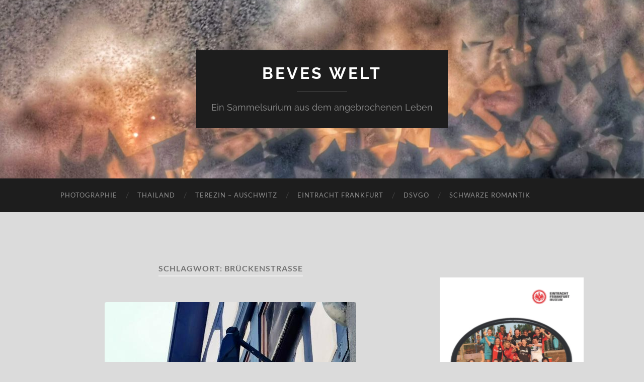

--- FILE ---
content_type: text/html; charset=UTF-8
request_url: https://www.beveswelt.de/?tag=brueckenstrasse
body_size: 90746
content:
<!DOCTYPE html>

<html lang="de">

	<head>

		<meta http-equiv="content-type" content="text/html" charset="UTF-8" />
		<meta name="viewport" content="width=device-width, initial-scale=1.0" >

		<link rel="profile" href="http://gmpg.org/xfn/11">

		<title>Brückenstraße &#8211; Beves Welt</title>
<meta name='robots' content='max-image-preview:large' />
<link rel="alternate" type="application/rss+xml" title="Beves Welt &raquo; Feed" href="https://www.beveswelt.de/?feed=rss2" />
<link rel="alternate" type="application/rss+xml" title="Beves Welt &raquo; Kommentar-Feed" href="https://www.beveswelt.de/?feed=comments-rss2" />
<link rel="alternate" type="application/rss+xml" title="Beves Welt &raquo; Schlagwort-Feed zu Brückenstraße" href="https://www.beveswelt.de/?feed=rss2&#038;tag=brueckenstrasse" />
<style id='wp-img-auto-sizes-contain-inline-css' type='text/css'>
img:is([sizes=auto i],[sizes^="auto," i]){contain-intrinsic-size:3000px 1500px}
/*# sourceURL=wp-img-auto-sizes-contain-inline-css */
</style>
<link rel='stylesheet' id='pmb_common-css' href='https://www.beveswelt.de/wp-content/plugins/print-my-blog/assets/styles/pmb-common.css?ver=1756187858' type='text/css' media='all' />
<style id='wp-emoji-styles-inline-css' type='text/css'>

	img.wp-smiley, img.emoji {
		display: inline !important;
		border: none !important;
		box-shadow: none !important;
		height: 1em !important;
		width: 1em !important;
		margin: 0 0.07em !important;
		vertical-align: -0.1em !important;
		background: none !important;
		padding: 0 !important;
	}
/*# sourceURL=wp-emoji-styles-inline-css */
</style>
<style id='wp-block-library-inline-css' type='text/css'>
:root{--wp-block-synced-color:#7a00df;--wp-block-synced-color--rgb:122,0,223;--wp-bound-block-color:var(--wp-block-synced-color);--wp-editor-canvas-background:#ddd;--wp-admin-theme-color:#007cba;--wp-admin-theme-color--rgb:0,124,186;--wp-admin-theme-color-darker-10:#006ba1;--wp-admin-theme-color-darker-10--rgb:0,107,160.5;--wp-admin-theme-color-darker-20:#005a87;--wp-admin-theme-color-darker-20--rgb:0,90,135;--wp-admin-border-width-focus:2px}@media (min-resolution:192dpi){:root{--wp-admin-border-width-focus:1.5px}}.wp-element-button{cursor:pointer}:root .has-very-light-gray-background-color{background-color:#eee}:root .has-very-dark-gray-background-color{background-color:#313131}:root .has-very-light-gray-color{color:#eee}:root .has-very-dark-gray-color{color:#313131}:root .has-vivid-green-cyan-to-vivid-cyan-blue-gradient-background{background:linear-gradient(135deg,#00d084,#0693e3)}:root .has-purple-crush-gradient-background{background:linear-gradient(135deg,#34e2e4,#4721fb 50%,#ab1dfe)}:root .has-hazy-dawn-gradient-background{background:linear-gradient(135deg,#faaca8,#dad0ec)}:root .has-subdued-olive-gradient-background{background:linear-gradient(135deg,#fafae1,#67a671)}:root .has-atomic-cream-gradient-background{background:linear-gradient(135deg,#fdd79a,#004a59)}:root .has-nightshade-gradient-background{background:linear-gradient(135deg,#330968,#31cdcf)}:root .has-midnight-gradient-background{background:linear-gradient(135deg,#020381,#2874fc)}:root{--wp--preset--font-size--normal:16px;--wp--preset--font-size--huge:42px}.has-regular-font-size{font-size:1em}.has-larger-font-size{font-size:2.625em}.has-normal-font-size{font-size:var(--wp--preset--font-size--normal)}.has-huge-font-size{font-size:var(--wp--preset--font-size--huge)}.has-text-align-center{text-align:center}.has-text-align-left{text-align:left}.has-text-align-right{text-align:right}.has-fit-text{white-space:nowrap!important}#end-resizable-editor-section{display:none}.aligncenter{clear:both}.items-justified-left{justify-content:flex-start}.items-justified-center{justify-content:center}.items-justified-right{justify-content:flex-end}.items-justified-space-between{justify-content:space-between}.screen-reader-text{border:0;clip-path:inset(50%);height:1px;margin:-1px;overflow:hidden;padding:0;position:absolute;width:1px;word-wrap:normal!important}.screen-reader-text:focus{background-color:#ddd;clip-path:none;color:#444;display:block;font-size:1em;height:auto;left:5px;line-height:normal;padding:15px 23px 14px;text-decoration:none;top:5px;width:auto;z-index:100000}html :where(.has-border-color){border-style:solid}html :where([style*=border-top-color]){border-top-style:solid}html :where([style*=border-right-color]){border-right-style:solid}html :where([style*=border-bottom-color]){border-bottom-style:solid}html :where([style*=border-left-color]){border-left-style:solid}html :where([style*=border-width]){border-style:solid}html :where([style*=border-top-width]){border-top-style:solid}html :where([style*=border-right-width]){border-right-style:solid}html :where([style*=border-bottom-width]){border-bottom-style:solid}html :where([style*=border-left-width]){border-left-style:solid}html :where(img[class*=wp-image-]){height:auto;max-width:100%}:where(figure){margin:0 0 1em}html :where(.is-position-sticky){--wp-admin--admin-bar--position-offset:var(--wp-admin--admin-bar--height,0px)}@media screen and (max-width:600px){html :where(.is-position-sticky){--wp-admin--admin-bar--position-offset:0px}}

/*# sourceURL=wp-block-library-inline-css */
</style><style id='wp-block-image-inline-css' type='text/css'>
.wp-block-image>a,.wp-block-image>figure>a{display:inline-block}.wp-block-image img{box-sizing:border-box;height:auto;max-width:100%;vertical-align:bottom}@media not (prefers-reduced-motion){.wp-block-image img.hide{visibility:hidden}.wp-block-image img.show{animation:show-content-image .4s}}.wp-block-image[style*=border-radius] img,.wp-block-image[style*=border-radius]>a{border-radius:inherit}.wp-block-image.has-custom-border img{box-sizing:border-box}.wp-block-image.aligncenter{text-align:center}.wp-block-image.alignfull>a,.wp-block-image.alignwide>a{width:100%}.wp-block-image.alignfull img,.wp-block-image.alignwide img{height:auto;width:100%}.wp-block-image .aligncenter,.wp-block-image .alignleft,.wp-block-image .alignright,.wp-block-image.aligncenter,.wp-block-image.alignleft,.wp-block-image.alignright{display:table}.wp-block-image .aligncenter>figcaption,.wp-block-image .alignleft>figcaption,.wp-block-image .alignright>figcaption,.wp-block-image.aligncenter>figcaption,.wp-block-image.alignleft>figcaption,.wp-block-image.alignright>figcaption{caption-side:bottom;display:table-caption}.wp-block-image .alignleft{float:left;margin:.5em 1em .5em 0}.wp-block-image .alignright{float:right;margin:.5em 0 .5em 1em}.wp-block-image .aligncenter{margin-left:auto;margin-right:auto}.wp-block-image :where(figcaption){margin-bottom:1em;margin-top:.5em}.wp-block-image.is-style-circle-mask img{border-radius:9999px}@supports ((-webkit-mask-image:none) or (mask-image:none)) or (-webkit-mask-image:none){.wp-block-image.is-style-circle-mask img{border-radius:0;-webkit-mask-image:url('data:image/svg+xml;utf8,<svg viewBox="0 0 100 100" xmlns="http://www.w3.org/2000/svg"><circle cx="50" cy="50" r="50"/></svg>');mask-image:url('data:image/svg+xml;utf8,<svg viewBox="0 0 100 100" xmlns="http://www.w3.org/2000/svg"><circle cx="50" cy="50" r="50"/></svg>');mask-mode:alpha;-webkit-mask-position:center;mask-position:center;-webkit-mask-repeat:no-repeat;mask-repeat:no-repeat;-webkit-mask-size:contain;mask-size:contain}}:root :where(.wp-block-image.is-style-rounded img,.wp-block-image .is-style-rounded img){border-radius:9999px}.wp-block-image figure{margin:0}.wp-lightbox-container{display:flex;flex-direction:column;position:relative}.wp-lightbox-container img{cursor:zoom-in}.wp-lightbox-container img:hover+button{opacity:1}.wp-lightbox-container button{align-items:center;backdrop-filter:blur(16px) saturate(180%);background-color:#5a5a5a40;border:none;border-radius:4px;cursor:zoom-in;display:flex;height:20px;justify-content:center;opacity:0;padding:0;position:absolute;right:16px;text-align:center;top:16px;width:20px;z-index:100}@media not (prefers-reduced-motion){.wp-lightbox-container button{transition:opacity .2s ease}}.wp-lightbox-container button:focus-visible{outline:3px auto #5a5a5a40;outline:3px auto -webkit-focus-ring-color;outline-offset:3px}.wp-lightbox-container button:hover{cursor:pointer;opacity:1}.wp-lightbox-container button:focus{opacity:1}.wp-lightbox-container button:focus,.wp-lightbox-container button:hover,.wp-lightbox-container button:not(:hover):not(:active):not(.has-background){background-color:#5a5a5a40;border:none}.wp-lightbox-overlay{box-sizing:border-box;cursor:zoom-out;height:100vh;left:0;overflow:hidden;position:fixed;top:0;visibility:hidden;width:100%;z-index:100000}.wp-lightbox-overlay .close-button{align-items:center;cursor:pointer;display:flex;justify-content:center;min-height:40px;min-width:40px;padding:0;position:absolute;right:calc(env(safe-area-inset-right) + 16px);top:calc(env(safe-area-inset-top) + 16px);z-index:5000000}.wp-lightbox-overlay .close-button:focus,.wp-lightbox-overlay .close-button:hover,.wp-lightbox-overlay .close-button:not(:hover):not(:active):not(.has-background){background:none;border:none}.wp-lightbox-overlay .lightbox-image-container{height:var(--wp--lightbox-container-height);left:50%;overflow:hidden;position:absolute;top:50%;transform:translate(-50%,-50%);transform-origin:top left;width:var(--wp--lightbox-container-width);z-index:9999999999}.wp-lightbox-overlay .wp-block-image{align-items:center;box-sizing:border-box;display:flex;height:100%;justify-content:center;margin:0;position:relative;transform-origin:0 0;width:100%;z-index:3000000}.wp-lightbox-overlay .wp-block-image img{height:var(--wp--lightbox-image-height);min-height:var(--wp--lightbox-image-height);min-width:var(--wp--lightbox-image-width);width:var(--wp--lightbox-image-width)}.wp-lightbox-overlay .wp-block-image figcaption{display:none}.wp-lightbox-overlay button{background:none;border:none}.wp-lightbox-overlay .scrim{background-color:#fff;height:100%;opacity:.9;position:absolute;width:100%;z-index:2000000}.wp-lightbox-overlay.active{visibility:visible}@media not (prefers-reduced-motion){.wp-lightbox-overlay.active{animation:turn-on-visibility .25s both}.wp-lightbox-overlay.active img{animation:turn-on-visibility .35s both}.wp-lightbox-overlay.show-closing-animation:not(.active){animation:turn-off-visibility .35s both}.wp-lightbox-overlay.show-closing-animation:not(.active) img{animation:turn-off-visibility .25s both}.wp-lightbox-overlay.zoom.active{animation:none;opacity:1;visibility:visible}.wp-lightbox-overlay.zoom.active .lightbox-image-container{animation:lightbox-zoom-in .4s}.wp-lightbox-overlay.zoom.active .lightbox-image-container img{animation:none}.wp-lightbox-overlay.zoom.active .scrim{animation:turn-on-visibility .4s forwards}.wp-lightbox-overlay.zoom.show-closing-animation:not(.active){animation:none}.wp-lightbox-overlay.zoom.show-closing-animation:not(.active) .lightbox-image-container{animation:lightbox-zoom-out .4s}.wp-lightbox-overlay.zoom.show-closing-animation:not(.active) .lightbox-image-container img{animation:none}.wp-lightbox-overlay.zoom.show-closing-animation:not(.active) .scrim{animation:turn-off-visibility .4s forwards}}@keyframes show-content-image{0%{visibility:hidden}99%{visibility:hidden}to{visibility:visible}}@keyframes turn-on-visibility{0%{opacity:0}to{opacity:1}}@keyframes turn-off-visibility{0%{opacity:1;visibility:visible}99%{opacity:0;visibility:visible}to{opacity:0;visibility:hidden}}@keyframes lightbox-zoom-in{0%{transform:translate(calc((-100vw + var(--wp--lightbox-scrollbar-width))/2 + var(--wp--lightbox-initial-left-position)),calc(-50vh + var(--wp--lightbox-initial-top-position))) scale(var(--wp--lightbox-scale))}to{transform:translate(-50%,-50%) scale(1)}}@keyframes lightbox-zoom-out{0%{transform:translate(-50%,-50%) scale(1);visibility:visible}99%{visibility:visible}to{transform:translate(calc((-100vw + var(--wp--lightbox-scrollbar-width))/2 + var(--wp--lightbox-initial-left-position)),calc(-50vh + var(--wp--lightbox-initial-top-position))) scale(var(--wp--lightbox-scale));visibility:hidden}}
/*# sourceURL=https://www.beveswelt.de/wp-includes/blocks/image/style.min.css */
</style>
<style id='wp-block-columns-inline-css' type='text/css'>
.wp-block-columns{box-sizing:border-box;display:flex;flex-wrap:wrap!important}@media (min-width:782px){.wp-block-columns{flex-wrap:nowrap!important}}.wp-block-columns{align-items:normal!important}.wp-block-columns.are-vertically-aligned-top{align-items:flex-start}.wp-block-columns.are-vertically-aligned-center{align-items:center}.wp-block-columns.are-vertically-aligned-bottom{align-items:flex-end}@media (max-width:781px){.wp-block-columns:not(.is-not-stacked-on-mobile)>.wp-block-column{flex-basis:100%!important}}@media (min-width:782px){.wp-block-columns:not(.is-not-stacked-on-mobile)>.wp-block-column{flex-basis:0;flex-grow:1}.wp-block-columns:not(.is-not-stacked-on-mobile)>.wp-block-column[style*=flex-basis]{flex-grow:0}}.wp-block-columns.is-not-stacked-on-mobile{flex-wrap:nowrap!important}.wp-block-columns.is-not-stacked-on-mobile>.wp-block-column{flex-basis:0;flex-grow:1}.wp-block-columns.is-not-stacked-on-mobile>.wp-block-column[style*=flex-basis]{flex-grow:0}:where(.wp-block-columns){margin-bottom:1.75em}:where(.wp-block-columns.has-background){padding:1.25em 2.375em}.wp-block-column{flex-grow:1;min-width:0;overflow-wrap:break-word;word-break:break-word}.wp-block-column.is-vertically-aligned-top{align-self:flex-start}.wp-block-column.is-vertically-aligned-center{align-self:center}.wp-block-column.is-vertically-aligned-bottom{align-self:flex-end}.wp-block-column.is-vertically-aligned-stretch{align-self:stretch}.wp-block-column.is-vertically-aligned-bottom,.wp-block-column.is-vertically-aligned-center,.wp-block-column.is-vertically-aligned-top{width:100%}
/*# sourceURL=https://www.beveswelt.de/wp-includes/blocks/columns/style.min.css */
</style>
<style id='wp-block-group-inline-css' type='text/css'>
.wp-block-group{box-sizing:border-box}:where(.wp-block-group.wp-block-group-is-layout-constrained){position:relative}
/*# sourceURL=https://www.beveswelt.de/wp-includes/blocks/group/style.min.css */
</style>
<style id='wp-block-social-links-inline-css' type='text/css'>
.wp-block-social-links{background:none;box-sizing:border-box;margin-left:0;padding-left:0;padding-right:0;text-indent:0}.wp-block-social-links .wp-social-link a,.wp-block-social-links .wp-social-link a:hover{border-bottom:0;box-shadow:none;text-decoration:none}.wp-block-social-links .wp-social-link svg{height:1em;width:1em}.wp-block-social-links .wp-social-link span:not(.screen-reader-text){font-size:.65em;margin-left:.5em;margin-right:.5em}.wp-block-social-links.has-small-icon-size{font-size:16px}.wp-block-social-links,.wp-block-social-links.has-normal-icon-size{font-size:24px}.wp-block-social-links.has-large-icon-size{font-size:36px}.wp-block-social-links.has-huge-icon-size{font-size:48px}.wp-block-social-links.aligncenter{display:flex;justify-content:center}.wp-block-social-links.alignright{justify-content:flex-end}.wp-block-social-link{border-radius:9999px;display:block}@media not (prefers-reduced-motion){.wp-block-social-link{transition:transform .1s ease}}.wp-block-social-link{height:auto}.wp-block-social-link a{align-items:center;display:flex;line-height:0}.wp-block-social-link:hover{transform:scale(1.1)}.wp-block-social-links .wp-block-social-link.wp-social-link{display:inline-block;margin:0;padding:0}.wp-block-social-links .wp-block-social-link.wp-social-link .wp-block-social-link-anchor,.wp-block-social-links .wp-block-social-link.wp-social-link .wp-block-social-link-anchor svg,.wp-block-social-links .wp-block-social-link.wp-social-link .wp-block-social-link-anchor:active,.wp-block-social-links .wp-block-social-link.wp-social-link .wp-block-social-link-anchor:hover,.wp-block-social-links .wp-block-social-link.wp-social-link .wp-block-social-link-anchor:visited{color:currentColor;fill:currentColor}:where(.wp-block-social-links:not(.is-style-logos-only)) .wp-social-link{background-color:#f0f0f0;color:#444}:where(.wp-block-social-links:not(.is-style-logos-only)) .wp-social-link-amazon{background-color:#f90;color:#fff}:where(.wp-block-social-links:not(.is-style-logos-only)) .wp-social-link-bandcamp{background-color:#1ea0c3;color:#fff}:where(.wp-block-social-links:not(.is-style-logos-only)) .wp-social-link-behance{background-color:#0757fe;color:#fff}:where(.wp-block-social-links:not(.is-style-logos-only)) .wp-social-link-bluesky{background-color:#0a7aff;color:#fff}:where(.wp-block-social-links:not(.is-style-logos-only)) .wp-social-link-codepen{background-color:#1e1f26;color:#fff}:where(.wp-block-social-links:not(.is-style-logos-only)) .wp-social-link-deviantart{background-color:#02e49b;color:#fff}:where(.wp-block-social-links:not(.is-style-logos-only)) .wp-social-link-discord{background-color:#5865f2;color:#fff}:where(.wp-block-social-links:not(.is-style-logos-only)) .wp-social-link-dribbble{background-color:#e94c89;color:#fff}:where(.wp-block-social-links:not(.is-style-logos-only)) .wp-social-link-dropbox{background-color:#4280ff;color:#fff}:where(.wp-block-social-links:not(.is-style-logos-only)) .wp-social-link-etsy{background-color:#f45800;color:#fff}:where(.wp-block-social-links:not(.is-style-logos-only)) .wp-social-link-facebook{background-color:#0866ff;color:#fff}:where(.wp-block-social-links:not(.is-style-logos-only)) .wp-social-link-fivehundredpx{background-color:#000;color:#fff}:where(.wp-block-social-links:not(.is-style-logos-only)) .wp-social-link-flickr{background-color:#0461dd;color:#fff}:where(.wp-block-social-links:not(.is-style-logos-only)) .wp-social-link-foursquare{background-color:#e65678;color:#fff}:where(.wp-block-social-links:not(.is-style-logos-only)) .wp-social-link-github{background-color:#24292d;color:#fff}:where(.wp-block-social-links:not(.is-style-logos-only)) .wp-social-link-goodreads{background-color:#eceadd;color:#382110}:where(.wp-block-social-links:not(.is-style-logos-only)) .wp-social-link-google{background-color:#ea4434;color:#fff}:where(.wp-block-social-links:not(.is-style-logos-only)) .wp-social-link-gravatar{background-color:#1d4fc4;color:#fff}:where(.wp-block-social-links:not(.is-style-logos-only)) .wp-social-link-instagram{background-color:#f00075;color:#fff}:where(.wp-block-social-links:not(.is-style-logos-only)) .wp-social-link-lastfm{background-color:#e21b24;color:#fff}:where(.wp-block-social-links:not(.is-style-logos-only)) .wp-social-link-linkedin{background-color:#0d66c2;color:#fff}:where(.wp-block-social-links:not(.is-style-logos-only)) .wp-social-link-mastodon{background-color:#3288d4;color:#fff}:where(.wp-block-social-links:not(.is-style-logos-only)) .wp-social-link-medium{background-color:#000;color:#fff}:where(.wp-block-social-links:not(.is-style-logos-only)) .wp-social-link-meetup{background-color:#f6405f;color:#fff}:where(.wp-block-social-links:not(.is-style-logos-only)) .wp-social-link-patreon{background-color:#000;color:#fff}:where(.wp-block-social-links:not(.is-style-logos-only)) .wp-social-link-pinterest{background-color:#e60122;color:#fff}:where(.wp-block-social-links:not(.is-style-logos-only)) .wp-social-link-pocket{background-color:#ef4155;color:#fff}:where(.wp-block-social-links:not(.is-style-logos-only)) .wp-social-link-reddit{background-color:#ff4500;color:#fff}:where(.wp-block-social-links:not(.is-style-logos-only)) .wp-social-link-skype{background-color:#0478d7;color:#fff}:where(.wp-block-social-links:not(.is-style-logos-only)) .wp-social-link-snapchat{background-color:#fefc00;color:#fff;stroke:#000}:where(.wp-block-social-links:not(.is-style-logos-only)) .wp-social-link-soundcloud{background-color:#ff5600;color:#fff}:where(.wp-block-social-links:not(.is-style-logos-only)) .wp-social-link-spotify{background-color:#1bd760;color:#fff}:where(.wp-block-social-links:not(.is-style-logos-only)) .wp-social-link-telegram{background-color:#2aabee;color:#fff}:where(.wp-block-social-links:not(.is-style-logos-only)) .wp-social-link-threads{background-color:#000;color:#fff}:where(.wp-block-social-links:not(.is-style-logos-only)) .wp-social-link-tiktok{background-color:#000;color:#fff}:where(.wp-block-social-links:not(.is-style-logos-only)) .wp-social-link-tumblr{background-color:#011835;color:#fff}:where(.wp-block-social-links:not(.is-style-logos-only)) .wp-social-link-twitch{background-color:#6440a4;color:#fff}:where(.wp-block-social-links:not(.is-style-logos-only)) .wp-social-link-twitter{background-color:#1da1f2;color:#fff}:where(.wp-block-social-links:not(.is-style-logos-only)) .wp-social-link-vimeo{background-color:#1eb7ea;color:#fff}:where(.wp-block-social-links:not(.is-style-logos-only)) .wp-social-link-vk{background-color:#4680c2;color:#fff}:where(.wp-block-social-links:not(.is-style-logos-only)) .wp-social-link-wordpress{background-color:#3499cd;color:#fff}:where(.wp-block-social-links:not(.is-style-logos-only)) .wp-social-link-whatsapp{background-color:#25d366;color:#fff}:where(.wp-block-social-links:not(.is-style-logos-only)) .wp-social-link-x{background-color:#000;color:#fff}:where(.wp-block-social-links:not(.is-style-logos-only)) .wp-social-link-yelp{background-color:#d32422;color:#fff}:where(.wp-block-social-links:not(.is-style-logos-only)) .wp-social-link-youtube{background-color:red;color:#fff}:where(.wp-block-social-links.is-style-logos-only) .wp-social-link{background:none}:where(.wp-block-social-links.is-style-logos-only) .wp-social-link svg{height:1.25em;width:1.25em}:where(.wp-block-social-links.is-style-logos-only) .wp-social-link-amazon{color:#f90}:where(.wp-block-social-links.is-style-logos-only) .wp-social-link-bandcamp{color:#1ea0c3}:where(.wp-block-social-links.is-style-logos-only) .wp-social-link-behance{color:#0757fe}:where(.wp-block-social-links.is-style-logos-only) .wp-social-link-bluesky{color:#0a7aff}:where(.wp-block-social-links.is-style-logos-only) .wp-social-link-codepen{color:#1e1f26}:where(.wp-block-social-links.is-style-logos-only) .wp-social-link-deviantart{color:#02e49b}:where(.wp-block-social-links.is-style-logos-only) .wp-social-link-discord{color:#5865f2}:where(.wp-block-social-links.is-style-logos-only) .wp-social-link-dribbble{color:#e94c89}:where(.wp-block-social-links.is-style-logos-only) .wp-social-link-dropbox{color:#4280ff}:where(.wp-block-social-links.is-style-logos-only) .wp-social-link-etsy{color:#f45800}:where(.wp-block-social-links.is-style-logos-only) .wp-social-link-facebook{color:#0866ff}:where(.wp-block-social-links.is-style-logos-only) .wp-social-link-fivehundredpx{color:#000}:where(.wp-block-social-links.is-style-logos-only) .wp-social-link-flickr{color:#0461dd}:where(.wp-block-social-links.is-style-logos-only) .wp-social-link-foursquare{color:#e65678}:where(.wp-block-social-links.is-style-logos-only) .wp-social-link-github{color:#24292d}:where(.wp-block-social-links.is-style-logos-only) .wp-social-link-goodreads{color:#382110}:where(.wp-block-social-links.is-style-logos-only) .wp-social-link-google{color:#ea4434}:where(.wp-block-social-links.is-style-logos-only) .wp-social-link-gravatar{color:#1d4fc4}:where(.wp-block-social-links.is-style-logos-only) .wp-social-link-instagram{color:#f00075}:where(.wp-block-social-links.is-style-logos-only) .wp-social-link-lastfm{color:#e21b24}:where(.wp-block-social-links.is-style-logos-only) .wp-social-link-linkedin{color:#0d66c2}:where(.wp-block-social-links.is-style-logos-only) .wp-social-link-mastodon{color:#3288d4}:where(.wp-block-social-links.is-style-logos-only) .wp-social-link-medium{color:#000}:where(.wp-block-social-links.is-style-logos-only) .wp-social-link-meetup{color:#f6405f}:where(.wp-block-social-links.is-style-logos-only) .wp-social-link-patreon{color:#000}:where(.wp-block-social-links.is-style-logos-only) .wp-social-link-pinterest{color:#e60122}:where(.wp-block-social-links.is-style-logos-only) .wp-social-link-pocket{color:#ef4155}:where(.wp-block-social-links.is-style-logos-only) .wp-social-link-reddit{color:#ff4500}:where(.wp-block-social-links.is-style-logos-only) .wp-social-link-skype{color:#0478d7}:where(.wp-block-social-links.is-style-logos-only) .wp-social-link-snapchat{color:#fff;stroke:#000}:where(.wp-block-social-links.is-style-logos-only) .wp-social-link-soundcloud{color:#ff5600}:where(.wp-block-social-links.is-style-logos-only) .wp-social-link-spotify{color:#1bd760}:where(.wp-block-social-links.is-style-logos-only) .wp-social-link-telegram{color:#2aabee}:where(.wp-block-social-links.is-style-logos-only) .wp-social-link-threads{color:#000}:where(.wp-block-social-links.is-style-logos-only) .wp-social-link-tiktok{color:#000}:where(.wp-block-social-links.is-style-logos-only) .wp-social-link-tumblr{color:#011835}:where(.wp-block-social-links.is-style-logos-only) .wp-social-link-twitch{color:#6440a4}:where(.wp-block-social-links.is-style-logos-only) .wp-social-link-twitter{color:#1da1f2}:where(.wp-block-social-links.is-style-logos-only) .wp-social-link-vimeo{color:#1eb7ea}:where(.wp-block-social-links.is-style-logos-only) .wp-social-link-vk{color:#4680c2}:where(.wp-block-social-links.is-style-logos-only) .wp-social-link-whatsapp{color:#25d366}:where(.wp-block-social-links.is-style-logos-only) .wp-social-link-wordpress{color:#3499cd}:where(.wp-block-social-links.is-style-logos-only) .wp-social-link-x{color:#000}:where(.wp-block-social-links.is-style-logos-only) .wp-social-link-yelp{color:#d32422}:where(.wp-block-social-links.is-style-logos-only) .wp-social-link-youtube{color:red}.wp-block-social-links.is-style-pill-shape .wp-social-link{width:auto}:root :where(.wp-block-social-links .wp-social-link a){padding:.25em}:root :where(.wp-block-social-links.is-style-logos-only .wp-social-link a){padding:0}:root :where(.wp-block-social-links.is-style-pill-shape .wp-social-link a){padding-left:.6666666667em;padding-right:.6666666667em}.wp-block-social-links:not(.has-icon-color):not(.has-icon-background-color) .wp-social-link-snapchat .wp-block-social-link-label{color:#000}
/*# sourceURL=https://www.beveswelt.de/wp-includes/blocks/social-links/style.min.css */
</style>
<style id='global-styles-inline-css' type='text/css'>
:root{--wp--preset--aspect-ratio--square: 1;--wp--preset--aspect-ratio--4-3: 4/3;--wp--preset--aspect-ratio--3-4: 3/4;--wp--preset--aspect-ratio--3-2: 3/2;--wp--preset--aspect-ratio--2-3: 2/3;--wp--preset--aspect-ratio--16-9: 16/9;--wp--preset--aspect-ratio--9-16: 9/16;--wp--preset--color--black: #000000;--wp--preset--color--cyan-bluish-gray: #abb8c3;--wp--preset--color--white: #fff;--wp--preset--color--pale-pink: #f78da7;--wp--preset--color--vivid-red: #cf2e2e;--wp--preset--color--luminous-vivid-orange: #ff6900;--wp--preset--color--luminous-vivid-amber: #fcb900;--wp--preset--color--light-green-cyan: #7bdcb5;--wp--preset--color--vivid-green-cyan: #00d084;--wp--preset--color--pale-cyan-blue: #8ed1fc;--wp--preset--color--vivid-cyan-blue: #0693e3;--wp--preset--color--vivid-purple: #9b51e0;--wp--preset--color--accent: #dd3333;--wp--preset--color--dark-gray: #444;--wp--preset--color--medium-gray: #666;--wp--preset--color--light-gray: #888;--wp--preset--gradient--vivid-cyan-blue-to-vivid-purple: linear-gradient(135deg,rgb(6,147,227) 0%,rgb(155,81,224) 100%);--wp--preset--gradient--light-green-cyan-to-vivid-green-cyan: linear-gradient(135deg,rgb(122,220,180) 0%,rgb(0,208,130) 100%);--wp--preset--gradient--luminous-vivid-amber-to-luminous-vivid-orange: linear-gradient(135deg,rgb(252,185,0) 0%,rgb(255,105,0) 100%);--wp--preset--gradient--luminous-vivid-orange-to-vivid-red: linear-gradient(135deg,rgb(255,105,0) 0%,rgb(207,46,46) 100%);--wp--preset--gradient--very-light-gray-to-cyan-bluish-gray: linear-gradient(135deg,rgb(238,238,238) 0%,rgb(169,184,195) 100%);--wp--preset--gradient--cool-to-warm-spectrum: linear-gradient(135deg,rgb(74,234,220) 0%,rgb(151,120,209) 20%,rgb(207,42,186) 40%,rgb(238,44,130) 60%,rgb(251,105,98) 80%,rgb(254,248,76) 100%);--wp--preset--gradient--blush-light-purple: linear-gradient(135deg,rgb(255,206,236) 0%,rgb(152,150,240) 100%);--wp--preset--gradient--blush-bordeaux: linear-gradient(135deg,rgb(254,205,165) 0%,rgb(254,45,45) 50%,rgb(107,0,62) 100%);--wp--preset--gradient--luminous-dusk: linear-gradient(135deg,rgb(255,203,112) 0%,rgb(199,81,192) 50%,rgb(65,88,208) 100%);--wp--preset--gradient--pale-ocean: linear-gradient(135deg,rgb(255,245,203) 0%,rgb(182,227,212) 50%,rgb(51,167,181) 100%);--wp--preset--gradient--electric-grass: linear-gradient(135deg,rgb(202,248,128) 0%,rgb(113,206,126) 100%);--wp--preset--gradient--midnight: linear-gradient(135deg,rgb(2,3,129) 0%,rgb(40,116,252) 100%);--wp--preset--font-size--small: 16px;--wp--preset--font-size--medium: 20px;--wp--preset--font-size--large: 24px;--wp--preset--font-size--x-large: 42px;--wp--preset--font-size--regular: 19px;--wp--preset--font-size--larger: 32px;--wp--preset--spacing--20: 0.44rem;--wp--preset--spacing--30: 0.67rem;--wp--preset--spacing--40: 1rem;--wp--preset--spacing--50: 1.5rem;--wp--preset--spacing--60: 2.25rem;--wp--preset--spacing--70: 3.38rem;--wp--preset--spacing--80: 5.06rem;--wp--preset--shadow--natural: 6px 6px 9px rgba(0, 0, 0, 0.2);--wp--preset--shadow--deep: 12px 12px 50px rgba(0, 0, 0, 0.4);--wp--preset--shadow--sharp: 6px 6px 0px rgba(0, 0, 0, 0.2);--wp--preset--shadow--outlined: 6px 6px 0px -3px rgb(255, 255, 255), 6px 6px rgb(0, 0, 0);--wp--preset--shadow--crisp: 6px 6px 0px rgb(0, 0, 0);}:where(.is-layout-flex){gap: 0.5em;}:where(.is-layout-grid){gap: 0.5em;}body .is-layout-flex{display: flex;}.is-layout-flex{flex-wrap: wrap;align-items: center;}.is-layout-flex > :is(*, div){margin: 0;}body .is-layout-grid{display: grid;}.is-layout-grid > :is(*, div){margin: 0;}:where(.wp-block-columns.is-layout-flex){gap: 2em;}:where(.wp-block-columns.is-layout-grid){gap: 2em;}:where(.wp-block-post-template.is-layout-flex){gap: 1.25em;}:where(.wp-block-post-template.is-layout-grid){gap: 1.25em;}.has-black-color{color: var(--wp--preset--color--black) !important;}.has-cyan-bluish-gray-color{color: var(--wp--preset--color--cyan-bluish-gray) !important;}.has-white-color{color: var(--wp--preset--color--white) !important;}.has-pale-pink-color{color: var(--wp--preset--color--pale-pink) !important;}.has-vivid-red-color{color: var(--wp--preset--color--vivid-red) !important;}.has-luminous-vivid-orange-color{color: var(--wp--preset--color--luminous-vivid-orange) !important;}.has-luminous-vivid-amber-color{color: var(--wp--preset--color--luminous-vivid-amber) !important;}.has-light-green-cyan-color{color: var(--wp--preset--color--light-green-cyan) !important;}.has-vivid-green-cyan-color{color: var(--wp--preset--color--vivid-green-cyan) !important;}.has-pale-cyan-blue-color{color: var(--wp--preset--color--pale-cyan-blue) !important;}.has-vivid-cyan-blue-color{color: var(--wp--preset--color--vivid-cyan-blue) !important;}.has-vivid-purple-color{color: var(--wp--preset--color--vivid-purple) !important;}.has-black-background-color{background-color: var(--wp--preset--color--black) !important;}.has-cyan-bluish-gray-background-color{background-color: var(--wp--preset--color--cyan-bluish-gray) !important;}.has-white-background-color{background-color: var(--wp--preset--color--white) !important;}.has-pale-pink-background-color{background-color: var(--wp--preset--color--pale-pink) !important;}.has-vivid-red-background-color{background-color: var(--wp--preset--color--vivid-red) !important;}.has-luminous-vivid-orange-background-color{background-color: var(--wp--preset--color--luminous-vivid-orange) !important;}.has-luminous-vivid-amber-background-color{background-color: var(--wp--preset--color--luminous-vivid-amber) !important;}.has-light-green-cyan-background-color{background-color: var(--wp--preset--color--light-green-cyan) !important;}.has-vivid-green-cyan-background-color{background-color: var(--wp--preset--color--vivid-green-cyan) !important;}.has-pale-cyan-blue-background-color{background-color: var(--wp--preset--color--pale-cyan-blue) !important;}.has-vivid-cyan-blue-background-color{background-color: var(--wp--preset--color--vivid-cyan-blue) !important;}.has-vivid-purple-background-color{background-color: var(--wp--preset--color--vivid-purple) !important;}.has-black-border-color{border-color: var(--wp--preset--color--black) !important;}.has-cyan-bluish-gray-border-color{border-color: var(--wp--preset--color--cyan-bluish-gray) !important;}.has-white-border-color{border-color: var(--wp--preset--color--white) !important;}.has-pale-pink-border-color{border-color: var(--wp--preset--color--pale-pink) !important;}.has-vivid-red-border-color{border-color: var(--wp--preset--color--vivid-red) !important;}.has-luminous-vivid-orange-border-color{border-color: var(--wp--preset--color--luminous-vivid-orange) !important;}.has-luminous-vivid-amber-border-color{border-color: var(--wp--preset--color--luminous-vivid-amber) !important;}.has-light-green-cyan-border-color{border-color: var(--wp--preset--color--light-green-cyan) !important;}.has-vivid-green-cyan-border-color{border-color: var(--wp--preset--color--vivid-green-cyan) !important;}.has-pale-cyan-blue-border-color{border-color: var(--wp--preset--color--pale-cyan-blue) !important;}.has-vivid-cyan-blue-border-color{border-color: var(--wp--preset--color--vivid-cyan-blue) !important;}.has-vivid-purple-border-color{border-color: var(--wp--preset--color--vivid-purple) !important;}.has-vivid-cyan-blue-to-vivid-purple-gradient-background{background: var(--wp--preset--gradient--vivid-cyan-blue-to-vivid-purple) !important;}.has-light-green-cyan-to-vivid-green-cyan-gradient-background{background: var(--wp--preset--gradient--light-green-cyan-to-vivid-green-cyan) !important;}.has-luminous-vivid-amber-to-luminous-vivid-orange-gradient-background{background: var(--wp--preset--gradient--luminous-vivid-amber-to-luminous-vivid-orange) !important;}.has-luminous-vivid-orange-to-vivid-red-gradient-background{background: var(--wp--preset--gradient--luminous-vivid-orange-to-vivid-red) !important;}.has-very-light-gray-to-cyan-bluish-gray-gradient-background{background: var(--wp--preset--gradient--very-light-gray-to-cyan-bluish-gray) !important;}.has-cool-to-warm-spectrum-gradient-background{background: var(--wp--preset--gradient--cool-to-warm-spectrum) !important;}.has-blush-light-purple-gradient-background{background: var(--wp--preset--gradient--blush-light-purple) !important;}.has-blush-bordeaux-gradient-background{background: var(--wp--preset--gradient--blush-bordeaux) !important;}.has-luminous-dusk-gradient-background{background: var(--wp--preset--gradient--luminous-dusk) !important;}.has-pale-ocean-gradient-background{background: var(--wp--preset--gradient--pale-ocean) !important;}.has-electric-grass-gradient-background{background: var(--wp--preset--gradient--electric-grass) !important;}.has-midnight-gradient-background{background: var(--wp--preset--gradient--midnight) !important;}.has-small-font-size{font-size: var(--wp--preset--font-size--small) !important;}.has-medium-font-size{font-size: var(--wp--preset--font-size--medium) !important;}.has-large-font-size{font-size: var(--wp--preset--font-size--large) !important;}.has-x-large-font-size{font-size: var(--wp--preset--font-size--x-large) !important;}
:where(.wp-block-columns.is-layout-flex){gap: 2em;}:where(.wp-block-columns.is-layout-grid){gap: 2em;}
/*# sourceURL=global-styles-inline-css */
</style>
<style id='core-block-supports-inline-css' type='text/css'>
.wp-container-core-columns-is-layout-9d6595d7{flex-wrap:nowrap;}
/*# sourceURL=core-block-supports-inline-css */
</style>

<style id='classic-theme-styles-inline-css' type='text/css'>
/*! This file is auto-generated */
.wp-block-button__link{color:#fff;background-color:#32373c;border-radius:9999px;box-shadow:none;text-decoration:none;padding:calc(.667em + 2px) calc(1.333em + 2px);font-size:1.125em}.wp-block-file__button{background:#32373c;color:#fff;text-decoration:none}
/*# sourceURL=/wp-includes/css/classic-themes.min.css */
</style>
<link rel='stylesheet' id='ngg_trigger_buttons-css' href='https://www.beveswelt.de/wp-content/plugins/nextgen-gallery/static/GalleryDisplay/trigger_buttons.css?ver=3.59.12' type='text/css' media='all' />
<link rel='stylesheet' id='fancybox-0-css' href='https://www.beveswelt.de/wp-content/plugins/nextgen-gallery/static/Lightbox/fancybox/jquery.fancybox-1.3.4.css?ver=3.59.12' type='text/css' media='all' />
<link rel='stylesheet' id='fontawesome_v4_shim_style-css' href='https://www.beveswelt.de/wp-content/plugins/nextgen-gallery/static/FontAwesome/css/v4-shims.min.css?ver=6.9' type='text/css' media='all' />
<link rel='stylesheet' id='fontawesome-css' href='https://www.beveswelt.de/wp-content/plugins/nextgen-gallery/static/FontAwesome/css/all.min.css?ver=6.9' type='text/css' media='all' />
<link rel='stylesheet' id='nextgen_pagination_style-css' href='https://www.beveswelt.de/wp-content/plugins/nextgen-gallery/static/GalleryDisplay/pagination_style.css?ver=3.59.12' type='text/css' media='all' />
<link rel='stylesheet' id='nextgen_basic_thumbnails_style-css' href='https://www.beveswelt.de/wp-content/plugins/nextgen-gallery/static/Thumbnails/nextgen_basic_thumbnails.css?ver=3.59.12' type='text/css' media='all' />
<link rel='stylesheet' id='hemingway_googleFonts-css' href='https://www.beveswelt.de/wp-content/themes/hemingway/assets/css/fonts.css' type='text/css' media='all' />
<link rel='stylesheet' id='hemingway_style-css' href='https://www.beveswelt.de/wp-content/themes/hemingway/style.css?ver=2.3.2' type='text/css' media='all' />
<script type="text/javascript" src="https://www.beveswelt.de/wp-includes/js/jquery/jquery.min.js?ver=3.7.1" id="jquery-core-js"></script>
<script type="text/javascript" src="https://www.beveswelt.de/wp-includes/js/jquery/jquery-migrate.min.js?ver=3.4.1" id="jquery-migrate-js"></script>
<script type="text/javascript" id="photocrati_ajax-js-extra">
/* <![CDATA[ */
var photocrati_ajax = {"url":"https://www.beveswelt.de/index.php?photocrati_ajax=1","rest_url":"https://www.beveswelt.de/index.php?rest_route=/","wp_home_url":"https://www.beveswelt.de/index.php","wp_site_url":"https://www.beveswelt.de/index.php","wp_root_url":"https://www.beveswelt.de/index.php","wp_plugins_url":"https://www.beveswelt.de/wp-content/plugins","wp_content_url":"https://www.beveswelt.de/wp-content","wp_includes_url":"https://www.beveswelt.de/wp-includes/","ngg_param_slug":"nggallery","rest_nonce":"95ec813192"};
//# sourceURL=photocrati_ajax-js-extra
/* ]]> */
</script>
<script type="text/javascript" src="https://www.beveswelt.de/wp-content/plugins/nextgen-gallery/static/Legacy/ajax.min.js?ver=3.59.12" id="photocrati_ajax-js"></script>
<script type="text/javascript" src="https://www.beveswelt.de/wp-content/plugins/nextgen-gallery/static/FontAwesome/js/v4-shims.min.js?ver=5.3.1" id="fontawesome_v4_shim-js"></script>
<script type="text/javascript" defer crossorigin="anonymous" data-auto-replace-svg="false" data-keep-original-source="false" data-search-pseudo-elements src="https://www.beveswelt.de/wp-content/plugins/nextgen-gallery/static/FontAwesome/js/all.min.js?ver=5.3.1" id="fontawesome-js"></script>
<script type="text/javascript" src="https://www.beveswelt.de/wp-content/plugins/nextgen-gallery/static/Thumbnails/nextgen_basic_thumbnails.js?ver=3.59.12" id="nextgen_basic_thumbnails_script-js"></script>
<link rel="https://api.w.org/" href="https://www.beveswelt.de/index.php?rest_route=/" /><link rel="alternate" title="JSON" type="application/json" href="https://www.beveswelt.de/index.php?rest_route=/wp/v2/tags/2387" /><link rel="EditURI" type="application/rsd+xml" title="RSD" href="https://www.beveswelt.de/xmlrpc.php?rsd" />
<meta name="generator" content="WordPress 6.9" />
<style type="text/css"><!-- Customizer CSS -->::selection { background-color: #dd3333; }.featured-media .sticky-post { background-color: #dd3333; }fieldset legend { background-color: #dd3333; }:root .has-accent-background-color { background-color: #dd3333; }button:hover { background-color: #dd3333; }.button:hover { background-color: #dd3333; }.faux-button:hover { background-color: #dd3333; }a.more-link:hover { background-color: #dd3333; }.wp-block-button__link:hover { background-color: #dd3333; }.is-style-outline .wp-block-button__link.has-accent-color:hover { background-color: #dd3333; }.wp-block-file__button:hover { background-color: #dd3333; }input[type="button"]:hover { background-color: #dd3333; }input[type="reset"]:hover { background-color: #dd3333; }input[type="submit"]:hover { background-color: #dd3333; }.post-tags a:hover { background-color: #dd3333; }.content #respond input[type="submit"]:hover { background-color: #dd3333; }.search-form .search-submit { background-color: #dd3333; }.sidebar .tagcloud a:hover { background-color: #dd3333; }.footer .tagcloud a:hover { background-color: #dd3333; }.is-style-outline .wp-block-button__link.has-accent-color:hover { border-color: #dd3333; }.post-tags a:hover:after { border-right-color: #dd3333; }a { color: #dd3333; }.blog-title a:hover { color: #dd3333; }.blog-menu a:hover { color: #dd3333; }.post-title a:hover { color: #dd3333; }.post-meta a:hover { color: #dd3333; }.blog .format-quote blockquote cite a:hover { color: #dd3333; }:root .has-accent-color { color: #dd3333; }.post-categories a { color: #dd3333; }.post-categories a:hover { color: #dd3333; }.post-nav a:hover { color: #dd3333; }.archive-nav a:hover { color: #dd3333; }.comment-meta-content cite a:hover { color: #dd3333; }.comment-meta-content p a:hover { color: #dd3333; }.comment-actions a:hover { color: #dd3333; }#cancel-comment-reply-link { color: #dd3333; }#cancel-comment-reply-link:hover { color: #dd3333; }.widget-title a { color: #dd3333; }.widget-title a:hover { color: #dd3333; }.widget_text a { color: #dd3333; }.widget_text a:hover { color: #dd3333; }.widget_rss a { color: #dd3333; }.widget_rss a:hover { color: #dd3333; }.widget_archive a { color: #dd3333; }.widget_archive a:hover { color: #dd3333; }.widget_meta a { color: #dd3333; }.widget_meta a:hover { color: #dd3333; }.widget_recent_comments a { color: #dd3333; }.widget_recent_comments a:hover { color: #dd3333; }.widget_pages a { color: #dd3333; }.widget_pages a:hover { color: #dd3333; }.widget_links a { color: #dd3333; }.widget_links a:hover { color: #dd3333; }.widget_recent_entries a { color: #dd3333; }.widget_recent_entries a:hover { color: #dd3333; }.widget_categories a { color: #dd3333; }.widget_categories a:hover { color: #dd3333; }#wp-calendar a { color: #dd3333; }#wp-calendar a:hover { color: #dd3333; }#wp-calendar tfoot a:hover { color: #dd3333; }.wp-calendar-nav a:hover { color: #dd3333; }.widgetmore a { color: #dd3333; }.widgetmore a:hover { color: #dd3333; }</style><!-- /Customizer CSS --><style type="text/css" id="custom-background-css">
body.custom-background { background-color: #dbdbdb; }
</style>
	<link rel="icon" href="https://www.beveswelt.de/wp-content/uploads/2022/06/cropped-cropped-IMG_20220505_205638-02-scaled-1-32x32.jpeg" sizes="32x32" />
<link rel="icon" href="https://www.beveswelt.de/wp-content/uploads/2022/06/cropped-cropped-IMG_20220505_205638-02-scaled-1-192x192.jpeg" sizes="192x192" />
<link rel="apple-touch-icon" href="https://www.beveswelt.de/wp-content/uploads/2022/06/cropped-cropped-IMG_20220505_205638-02-scaled-1-180x180.jpeg" />
<meta name="msapplication-TileImage" content="https://www.beveswelt.de/wp-content/uploads/2022/06/cropped-cropped-IMG_20220505_205638-02-scaled-1-270x270.jpeg" />

	</head>
	
	<body class="archive tag tag-brueckenstrasse tag-2387 custom-background wp-theme-hemingway metaslider-plugin show-sidebar-on-mobile">

		
		<a class="skip-link button" href="#site-content">Zum Inhalt springen</a>
	
		<div class="big-wrapper">
	
			<div class="header-cover section bg-dark-light no-padding">

						
				<div class="header section" style="background-image: url( https://www.beveswelt.de/wp-content/uploads/2022/06/cropped-IMG_20220505_205638-02-scaled-1.jpeg );">
							
					<div class="header-inner section-inner">
					
											
							<div class="blog-info">
							
																	<div class="blog-title">
										<a href="https://www.beveswelt.de" rel="home">Beves Welt</a>
									</div>
																
																	<p class="blog-description">Ein Sammelsurium aus dem angebrochenen Leben</p>
															
							</div><!-- .blog-info -->
							
															
					</div><!-- .header-inner -->
								
				</div><!-- .header -->
			
			</div><!-- .bg-dark -->
			
			<div class="navigation section no-padding bg-dark">
			
				<div class="navigation-inner section-inner group">
				
					<div class="toggle-container section-inner hidden">
			
						<button type="button" class="nav-toggle toggle">
							<div class="bar"></div>
							<div class="bar"></div>
							<div class="bar"></div>
							<span class="screen-reader-text">Mobile-Menü ein-/ausblenden</span>
						</button>
						
						<button type="button" class="search-toggle toggle">
							<div class="metal"></div>
							<div class="glass"></div>
							<div class="handle"></div>
							<span class="screen-reader-text">Suchfeld ein-/ausblenden</span>
						</button>
											
					</div><!-- .toggle-container -->
					
					<div class="blog-search hidden">
						<form role="search" method="get" class="search-form" action="https://www.beveswelt.de/">
				<label>
					<span class="screen-reader-text">Suche nach:</span>
					<input type="search" class="search-field" placeholder="Suchen …" value="" name="s" />
				</label>
				<input type="submit" class="search-submit" value="Suchen" />
			</form>					</div><!-- .blog-search -->
				
					<ul class="blog-menu">
						<li id="menu-item-2995" class="menu-item menu-item-type-taxonomy menu-item-object-category menu-item-2995"><a href="https://www.beveswelt.de/?cat=10">Photographie</a></li>
<li id="menu-item-9399" class="menu-item menu-item-type-taxonomy menu-item-object-category menu-item-9399"><a href="https://www.beveswelt.de/?cat=1736">Thailand</a></li>
<li id="menu-item-11187" class="menu-item menu-item-type-taxonomy menu-item-object-category menu-item-11187"><a href="https://www.beveswelt.de/?cat=1964">Terezin &#8211; Auschwitz</a></li>
<li id="menu-item-2994" class="menu-item menu-item-type-taxonomy menu-item-object-category menu-item-2994"><a href="https://www.beveswelt.de/?cat=9">Eintracht Frankfurt</a></li>
<li id="menu-item-13017" class="menu-item menu-item-type-post_type menu-item-object-page menu-item-privacy-policy menu-item-13017"><a rel="privacy-policy" href="https://www.beveswelt.de/?page_id=13014">DSVGO</a></li>
<li id="menu-item-4504" class="menu-item menu-item-type-taxonomy menu-item-object-category menu-item-4504"><a href="https://www.beveswelt.de/?cat=623">Schwarze Romantik</a></li>
					 </ul><!-- .blog-menu -->
					 
					 <ul class="mobile-menu">
					
						<li class="menu-item menu-item-type-taxonomy menu-item-object-category menu-item-2995"><a href="https://www.beveswelt.de/?cat=10">Photographie</a></li>
<li class="menu-item menu-item-type-taxonomy menu-item-object-category menu-item-9399"><a href="https://www.beveswelt.de/?cat=1736">Thailand</a></li>
<li class="menu-item menu-item-type-taxonomy menu-item-object-category menu-item-11187"><a href="https://www.beveswelt.de/?cat=1964">Terezin &#8211; Auschwitz</a></li>
<li class="menu-item menu-item-type-taxonomy menu-item-object-category menu-item-2994"><a href="https://www.beveswelt.de/?cat=9">Eintracht Frankfurt</a></li>
<li class="menu-item menu-item-type-post_type menu-item-object-page menu-item-privacy-policy menu-item-13017"><a rel="privacy-policy" href="https://www.beveswelt.de/?page_id=13014">DSVGO</a></li>
<li class="menu-item menu-item-type-taxonomy menu-item-object-category menu-item-4504"><a href="https://www.beveswelt.de/?cat=623">Schwarze Romantik</a></li>
						
					 </ul><!-- .mobile-menu -->
				 
				</div><!-- .navigation-inner -->
				
			</div><!-- .navigation -->
<main class="wrapper section-inner group" id="site-content">

	<div class="content left">
		
		<div class="posts">

			
				<header class="archive-header">

											<h1 class="archive-title">Schlagwort: <span>Brückenstraße</span></h1>
					
										
				</header><!-- .archive-header -->

				<article id="post-14696" class="post-14696 post type-post status-publish format-standard has-post-thumbnail hentry category-photographie category-wortwelt tag-alt-sachsenhausen tag-brueckenstrasse tag-casa-de-portugal tag-frankfurt tag-goetheturm tag-portugal tag-revolte-tanzbein tag-sachsenhausen tag-urlaub post-preview">

	<div class="post-header">

		
								
			<figure class="featured-media">

							
					<a href="https://www.beveswelt.de/?p=14696" rel="bookmark">
						<img width="500" height="500" src="https://www.beveswelt.de/wp-content/uploads/2021/07/S_06.jpg" class="attachment-post-image size-post-image wp-post-image" alt="" decoding="async" fetchpriority="high" srcset="https://www.beveswelt.de/wp-content/uploads/2021/07/S_06.jpg 500w, https://www.beveswelt.de/wp-content/uploads/2021/07/S_06-300x300.jpg 300w, https://www.beveswelt.de/wp-content/uploads/2021/07/S_06-290x290.jpg 290w, https://www.beveswelt.de/wp-content/uploads/2021/07/S_06-50x50.jpg 50w" sizes="(max-width: 500px) 100vw, 500px" />					</a>

					
										
			</figure><!-- .featured-media -->
				
						
				<h2 class="post-title entry-title">
											<a href="https://www.beveswelt.de/?p=14696" rel="bookmark">Urlaub in Frankfurt</a>
									</h2>

							
			<div class="post-meta">
			
				<span class="post-date"><a href="https://www.beveswelt.de/?p=14696">20. Juli 2021</a></span>
				
				<span class="date-sep"> / </span>
					
				<span class="post-author"><a href="https://www.beveswelt.de/?author=2" title="Beiträge von Beve" rel="author">Beve</a></span>

								
														
			</div><!-- .post-meta -->

					
	</div><!-- .post-header -->
																					
	<div class="post-content entry-content">
	
		<p>Eigentlich begann alles letzten Freitag, als wir beim Album-Release von Revolte Tanzbein im Sommergarten der Batschkapp waren. Ein vergnüglicher Abend bei Balkan-Ska-Musik und einigen Schöppchen. <a href="https://www.kaufrauscher.de/annern-kram/revolte-tanzbein-tanz-hart-digipac-cd.html" target="_blank" rel="noopener">Tanz hart</a> heißt die neue Platte und die Gäste durften sogar tanzen. Aber nur am Tisch. Da war schon die Security vor. Zumindest bis kurz vor Ende. Dann brachen ein paar Dämme. Aber keine Sorge. Alles safe. <a href="https://www.beveswelt.de/?p=14696#more-14696" class="more-link">Weiterlesen</a></p>
							
	</div><!-- .post-content -->
				
	
</article><!-- .post -->
		</div><!-- .posts -->
		
					
	</div><!-- .content.left -->
		
	
	<div class="sidebar right" role="complementary">
		<div id="block-7" class="widget widget_block widget_media_image"><div class="widget-content">
<figure class="wp-block-image"><img loading="lazy" decoding="async" width="575" height="837" src="https://www.beveswelt.de/wp-content/uploads/2025/11/Cover.jpg" alt="Jetzt neu im Eintracht Museum" class="wp-image-17382" srcset="https://www.beveswelt.de/wp-content/uploads/2025/11/Cover.jpg 575w, https://www.beveswelt.de/wp-content/uploads/2025/11/Cover-206x300.jpg 206w" sizes="auto, (max-width: 575px) 100vw, 575px" /><figcaption class="wp-element-caption">Neu im Eintracht Museum: Die Geschichte des Frauenfußballs bei Eintracht Frankfurt</figcaption></figure>
</div></div><div id="search-2" class="widget widget_search"><div class="widget-content"><form role="search" method="get" class="search-form" action="https://www.beveswelt.de/">
				<label>
					<span class="screen-reader-text">Suche nach:</span>
					<input type="search" class="search-field" placeholder="Suchen …" value="" name="s" />
				</label>
				<input type="submit" class="search-submit" value="Suchen" />
			</form></div></div><div id="block-5" class="widget widget_block widget_media_image"><div class="widget-content"><div class="wp-block-image">
<figure class="aligncenter size-large"><img loading="lazy" decoding="async" width="700" height="988" src="https://www.beveswelt.de/wp-content/uploads/2024/10/71l-37JE02L._SL1411_-700x988.jpg" alt="" class="wp-image-16764" srcset="https://www.beveswelt.de/wp-content/uploads/2024/10/71l-37JE02L._SL1411_-700x988.jpg 700w, https://www.beveswelt.de/wp-content/uploads/2024/10/71l-37JE02L._SL1411_-213x300.jpg 213w, https://www.beveswelt.de/wp-content/uploads/2024/10/71l-37JE02L._SL1411_-768x1084.jpg 768w, https://www.beveswelt.de/wp-content/uploads/2024/10/71l-37JE02L._SL1411_-676x954.jpg 676w, https://www.beveswelt.de/wp-content/uploads/2024/10/71l-37JE02L._SL1411_.jpg 1000w" sizes="auto, (max-width: 700px) 100vw, 700px" /><figcaption class="wp-element-caption"><a href="https://shop.delius-klasing.de/mein-verein-eintracht-frankfurt-p-2003860/"><strong>Mein Verein. Eintracht Frankfurt</strong>.</a></figcaption></figure>
</div></div></div><div id="custom_html-2" class="widget_text widget widget_custom_html"><div class="widget_text widget-content"><h3 class="widget-title">Support</h3><div class="textwidget custom-html-widget"><form action="https://www.paypal.com/cgi-bin/webscr" method="post" target="_top">
<input type="hidden" name="cmd" value="_s-xclick" />
<input type="hidden" name="hosted_button_id" value="KT9SC2Q9EVARN" />
<input type="image" src="https://www.paypalobjects.com/de_DE/DE/i/btn/btn_donateCC_LG.gif" border="0" name="submit" title="PayPal - The safer, easier way to pay online!" alt="Spenden mit dem PayPal-Button" />
<img alt="" border="0" src="https://www.paypal.com/de_DE/i/scr/pixel.gif" width="1" height="1" />
</form></div></div></div><div id="text-5" class="widget widget_text"><div class="widget-content"><h3 class="widget-title">Der Casper Jacob</h3>			<div class="textwidget"><p> <a href="http://www.amazon.de/Der-Casper-Jacob-Schwarzromantischer-historischer/dp/3940908169" target="_blank">Der Casper Jacob</a></p>
<p>Eine Erzählung der Schwarzen Romantik, erhältlich in jedem gut sortierten Buchladen oder im Netz.</p>
</div>
		</div></div><div id="text-6" class="widget widget_text"><div class="widget-content"><h3 class="widget-title">Der Andermacher</h3>			<div class="textwidget"><p> <a href="http://www.amazon.de/Der-Andermacher-Nachtm%C3%A4rchen-Axel-Hoffmann/dp/3898125718/ref=pd_sim_sbs_b_1/279-6564280-1643066?ie=UTF8&refRID=17P8VEJHE93CCJQSJG5N" target="_blank">Der Andermacher</a></p>
<p>Ein Nachtmärchen von Axel Hoffmann</p>
</div>
		</div></div><div id="media_image-2" class="widget widget_media_image"><div class="widget-content"><h3 class="widget-title">59 Eintracht-Orte</h3><a href="https://museum.eintracht.de/news/59-eintracht-orte-129596"><img width="300" height="300" src="https://www.beveswelt.de/wp-content/uploads/2020/12/ScanImage001-300x300.jpg" class="image wp-image-14567  attachment-medium size-medium" alt="" style="max-width: 100%; height: auto;" decoding="async" loading="lazy" srcset="https://www.beveswelt.de/wp-content/uploads/2020/12/ScanImage001-300x300.jpg 300w, https://www.beveswelt.de/wp-content/uploads/2020/12/ScanImage001-290x290.jpg 290w, https://www.beveswelt.de/wp-content/uploads/2020/12/ScanImage001-50x50.jpg 50w, https://www.beveswelt.de/wp-content/uploads/2020/12/ScanImage001.jpg 581w" sizes="auto, (max-width: 300px) 100vw, 300px" /></a></div></div><div id="text-3" class="widget widget_text"><div class="widget-content"><h3 class="widget-title">Contact</h3>			<div class="textwidget"><p>beve at beveswelt.de</p>
</div>
		</div></div><div id="block-4" class="widget widget_block"><div class="widget-content">
<div class="wp-block-group"><div class="wp-block-group__inner-container is-layout-flow wp-block-group-is-layout-flow">
<div class="wp-block-columns is-layout-flex wp-container-core-columns-is-layout-9d6595d7 wp-block-columns-is-layout-flex">
<div class="wp-block-column is-layout-flow wp-block-column-is-layout-flow" style="flex-basis:100%">
<ul class="wp-block-social-links has-small-icon-size is-style-logos-only is-layout-flex wp-block-social-links-is-layout-flex"><li class="wp-social-link wp-social-link-twitter  wp-block-social-link"><a rel="noopener nofollow" target="_blank" href="https://twitter.com/beves_welt" class="wp-block-social-link-anchor"><svg width="24" height="24" viewBox="0 0 24 24" version="1.1" xmlns="http://www.w3.org/2000/svg" aria-hidden="true" focusable="false"><path d="M22.23,5.924c-0.736,0.326-1.527,0.547-2.357,0.646c0.847-0.508,1.498-1.312,1.804-2.27 c-0.793,0.47-1.671,0.812-2.606,0.996C18.324,4.498,17.257,4,16.077,4c-2.266,0-4.103,1.837-4.103,4.103 c0,0.322,0.036,0.635,0.106,0.935C8.67,8.867,5.647,7.234,3.623,4.751C3.27,5.357,3.067,6.062,3.067,6.814 c0,1.424,0.724,2.679,1.825,3.415c-0.673-0.021-1.305-0.206-1.859-0.513c0,0.017,0,0.034,0,0.052c0,1.988,1.414,3.647,3.292,4.023 c-0.344,0.094-0.707,0.144-1.081,0.144c-0.264,0-0.521-0.026-0.772-0.074c0.522,1.63,2.038,2.816,3.833,2.85 c-1.404,1.1-3.174,1.756-5.096,1.756c-0.331,0-0.658-0.019-0.979-0.057c1.816,1.164,3.973,1.843,6.29,1.843 c7.547,0,11.675-6.252,11.675-11.675c0-0.178-0.004-0.355-0.012-0.531C20.985,7.47,21.68,6.747,22.23,5.924z"></path></svg><span class="wp-block-social-link-label screen-reader-text">Twitter</span></a></li>

<li class="wp-social-link wp-social-link-instagram  wp-block-social-link"><a rel="noopener nofollow" target="_blank" href="https://www.instagram.com/beves.welt/" class="wp-block-social-link-anchor"><svg width="24" height="24" viewBox="0 0 24 24" version="1.1" xmlns="http://www.w3.org/2000/svg" aria-hidden="true" focusable="false"><path d="M12,4.622c2.403,0,2.688,0.009,3.637,0.052c0.877,0.04,1.354,0.187,1.671,0.31c0.42,0.163,0.72,0.358,1.035,0.673 c0.315,0.315,0.51,0.615,0.673,1.035c0.123,0.317,0.27,0.794,0.31,1.671c0.043,0.949,0.052,1.234,0.052,3.637 s-0.009,2.688-0.052,3.637c-0.04,0.877-0.187,1.354-0.31,1.671c-0.163,0.42-0.358,0.72-0.673,1.035 c-0.315,0.315-0.615,0.51-1.035,0.673c-0.317,0.123-0.794,0.27-1.671,0.31c-0.949,0.043-1.233,0.052-3.637,0.052 s-2.688-0.009-3.637-0.052c-0.877-0.04-1.354-0.187-1.671-0.31c-0.42-0.163-0.72-0.358-1.035-0.673 c-0.315-0.315-0.51-0.615-0.673-1.035c-0.123-0.317-0.27-0.794-0.31-1.671C4.631,14.688,4.622,14.403,4.622,12 s0.009-2.688,0.052-3.637c0.04-0.877,0.187-1.354,0.31-1.671c0.163-0.42,0.358-0.72,0.673-1.035 c0.315-0.315,0.615-0.51,1.035-0.673c0.317-0.123,0.794-0.27,1.671-0.31C9.312,4.631,9.597,4.622,12,4.622 M12,3 C9.556,3,9.249,3.01,8.289,3.054C7.331,3.098,6.677,3.25,6.105,3.472C5.513,3.702,5.011,4.01,4.511,4.511 c-0.5,0.5-0.808,1.002-1.038,1.594C3.25,6.677,3.098,7.331,3.054,8.289C3.01,9.249,3,9.556,3,12c0,2.444,0.01,2.751,0.054,3.711 c0.044,0.958,0.196,1.612,0.418,2.185c0.23,0.592,0.538,1.094,1.038,1.594c0.5,0.5,1.002,0.808,1.594,1.038 c0.572,0.222,1.227,0.375,2.185,0.418C9.249,20.99,9.556,21,12,21s2.751-0.01,3.711-0.054c0.958-0.044,1.612-0.196,2.185-0.418 c0.592-0.23,1.094-0.538,1.594-1.038c0.5-0.5,0.808-1.002,1.038-1.594c0.222-0.572,0.375-1.227,0.418-2.185 C20.99,14.751,21,14.444,21,12s-0.01-2.751-0.054-3.711c-0.044-0.958-0.196-1.612-0.418-2.185c-0.23-0.592-0.538-1.094-1.038-1.594 c-0.5-0.5-1.002-0.808-1.594-1.038c-0.572-0.222-1.227-0.375-2.185-0.418C14.751,3.01,14.444,3,12,3L12,3z M12,7.378 c-2.552,0-4.622,2.069-4.622,4.622S9.448,16.622,12,16.622s4.622-2.069,4.622-4.622S14.552,7.378,12,7.378z M12,15 c-1.657,0-3-1.343-3-3s1.343-3,3-3s3,1.343,3,3S13.657,15,12,15z M16.804,6.116c-0.596,0-1.08,0.484-1.08,1.08 s0.484,1.08,1.08,1.08c0.596,0,1.08-0.484,1.08-1.08S17.401,6.116,16.804,6.116z"></path></svg><span class="wp-block-social-link-label screen-reader-text">Instagram</span></a></li>

<li class="wp-social-link wp-social-link-facebook  wp-block-social-link"><a rel="noopener nofollow" target="_blank" href="https://www.facebook.com/beveswelt/" class="wp-block-social-link-anchor"><svg width="24" height="24" viewBox="0 0 24 24" version="1.1" xmlns="http://www.w3.org/2000/svg" aria-hidden="true" focusable="false"><path d="M12 2C6.5 2 2 6.5 2 12c0 5 3.7 9.1 8.4 9.9v-7H7.9V12h2.5V9.8c0-2.5 1.5-3.9 3.8-3.9 1.1 0 2.2.2 2.2.2v2.5h-1.3c-1.2 0-1.6.8-1.6 1.6V12h2.8l-.4 2.9h-2.3v7C18.3 21.1 22 17 22 12c0-5.5-4.5-10-10-10z"></path></svg><span class="wp-block-social-link-label screen-reader-text">Facebook</span></a></li></ul>
</div>
</div>
</div></div>
</div></div><div id="archives-3" class="widget widget_archive"><div class="widget-content"><h3 class="widget-title">Archiv</h3>		<label class="screen-reader-text" for="archives-dropdown-3">Archiv</label>
		<select id="archives-dropdown-3" name="archive-dropdown">
			
			<option value="">Monat auswählen</option>
				<option value='https://www.beveswelt.de/?m=202512'> Dezember 2025 </option>
	<option value='https://www.beveswelt.de/?m=202511'> November 2025 </option>
	<option value='https://www.beveswelt.de/?m=202510'> Oktober 2025 </option>
	<option value='https://www.beveswelt.de/?m=202508'> August 2025 </option>
	<option value='https://www.beveswelt.de/?m=202507'> Juli 2025 </option>
	<option value='https://www.beveswelt.de/?m=202506'> Juni 2025 </option>
	<option value='https://www.beveswelt.de/?m=202505'> Mai 2025 </option>
	<option value='https://www.beveswelt.de/?m=202504'> April 2025 </option>
	<option value='https://www.beveswelt.de/?m=202501'> Januar 2025 </option>
	<option value='https://www.beveswelt.de/?m=202412'> Dezember 2024 </option>
	<option value='https://www.beveswelt.de/?m=202411'> November 2024 </option>
	<option value='https://www.beveswelt.de/?m=202409'> September 2024 </option>
	<option value='https://www.beveswelt.de/?m=202407'> Juli 2024 </option>
	<option value='https://www.beveswelt.de/?m=202406'> Juni 2024 </option>
	<option value='https://www.beveswelt.de/?m=202404'> April 2024 </option>
	<option value='https://www.beveswelt.de/?m=202401'> Januar 2024 </option>
	<option value='https://www.beveswelt.de/?m=202312'> Dezember 2023 </option>
	<option value='https://www.beveswelt.de/?m=202311'> November 2023 </option>
	<option value='https://www.beveswelt.de/?m=202309'> September 2023 </option>
	<option value='https://www.beveswelt.de/?m=202307'> Juli 2023 </option>
	<option value='https://www.beveswelt.de/?m=202305'> Mai 2023 </option>
	<option value='https://www.beveswelt.de/?m=202303'> März 2023 </option>
	<option value='https://www.beveswelt.de/?m=202302'> Februar 2023 </option>
	<option value='https://www.beveswelt.de/?m=202211'> November 2022 </option>
	<option value='https://www.beveswelt.de/?m=202210'> Oktober 2022 </option>
	<option value='https://www.beveswelt.de/?m=202209'> September 2022 </option>
	<option value='https://www.beveswelt.de/?m=202208'> August 2022 </option>
	<option value='https://www.beveswelt.de/?m=202206'> Juni 2022 </option>
	<option value='https://www.beveswelt.de/?m=202205'> Mai 2022 </option>
	<option value='https://www.beveswelt.de/?m=202204'> April 2022 </option>
	<option value='https://www.beveswelt.de/?m=202203'> März 2022 </option>
	<option value='https://www.beveswelt.de/?m=202202'> Februar 2022 </option>
	<option value='https://www.beveswelt.de/?m=202112'> Dezember 2021 </option>
	<option value='https://www.beveswelt.de/?m=202111'> November 2021 </option>
	<option value='https://www.beveswelt.de/?m=202110'> Oktober 2021 </option>
	<option value='https://www.beveswelt.de/?m=202108'> August 2021 </option>
	<option value='https://www.beveswelt.de/?m=202107'> Juli 2021 </option>
	<option value='https://www.beveswelt.de/?m=202106'> Juni 2021 </option>
	<option value='https://www.beveswelt.de/?m=202105'> Mai 2021 </option>
	<option value='https://www.beveswelt.de/?m=202104'> April 2021 </option>
	<option value='https://www.beveswelt.de/?m=202103'> März 2021 </option>
	<option value='https://www.beveswelt.de/?m=202101'> Januar 2021 </option>
	<option value='https://www.beveswelt.de/?m=202012'> Dezember 2020 </option>
	<option value='https://www.beveswelt.de/?m=202011'> November 2020 </option>
	<option value='https://www.beveswelt.de/?m=202010'> Oktober 2020 </option>
	<option value='https://www.beveswelt.de/?m=202008'> August 2020 </option>
	<option value='https://www.beveswelt.de/?m=202007'> Juli 2020 </option>
	<option value='https://www.beveswelt.de/?m=202006'> Juni 2020 </option>
	<option value='https://www.beveswelt.de/?m=202005'> Mai 2020 </option>
	<option value='https://www.beveswelt.de/?m=202004'> April 2020 </option>
	<option value='https://www.beveswelt.de/?m=202003'> März 2020 </option>
	<option value='https://www.beveswelt.de/?m=202001'> Januar 2020 </option>
	<option value='https://www.beveswelt.de/?m=201912'> Dezember 2019 </option>
	<option value='https://www.beveswelt.de/?m=201911'> November 2019 </option>
	<option value='https://www.beveswelt.de/?m=201910'> Oktober 2019 </option>
	<option value='https://www.beveswelt.de/?m=201909'> September 2019 </option>
	<option value='https://www.beveswelt.de/?m=201908'> August 2019 </option>
	<option value='https://www.beveswelt.de/?m=201907'> Juli 2019 </option>
	<option value='https://www.beveswelt.de/?m=201905'> Mai 2019 </option>
	<option value='https://www.beveswelt.de/?m=201904'> April 2019 </option>
	<option value='https://www.beveswelt.de/?m=201903'> März 2019 </option>
	<option value='https://www.beveswelt.de/?m=201902'> Februar 2019 </option>
	<option value='https://www.beveswelt.de/?m=201812'> Dezember 2018 </option>
	<option value='https://www.beveswelt.de/?m=201811'> November 2018 </option>
	<option value='https://www.beveswelt.de/?m=201810'> Oktober 2018 </option>
	<option value='https://www.beveswelt.de/?m=201809'> September 2018 </option>
	<option value='https://www.beveswelt.de/?m=201808'> August 2018 </option>
	<option value='https://www.beveswelt.de/?m=201806'> Juni 2018 </option>
	<option value='https://www.beveswelt.de/?m=201805'> Mai 2018 </option>
	<option value='https://www.beveswelt.de/?m=201804'> April 2018 </option>
	<option value='https://www.beveswelt.de/?m=201803'> März 2018 </option>
	<option value='https://www.beveswelt.de/?m=201802'> Februar 2018 </option>
	<option value='https://www.beveswelt.de/?m=201712'> Dezember 2017 </option>
	<option value='https://www.beveswelt.de/?m=201711'> November 2017 </option>
	<option value='https://www.beveswelt.de/?m=201710'> Oktober 2017 </option>
	<option value='https://www.beveswelt.de/?m=201709'> September 2017 </option>
	<option value='https://www.beveswelt.de/?m=201708'> August 2017 </option>
	<option value='https://www.beveswelt.de/?m=201707'> Juli 2017 </option>
	<option value='https://www.beveswelt.de/?m=201706'> Juni 2017 </option>
	<option value='https://www.beveswelt.de/?m=201705'> Mai 2017 </option>
	<option value='https://www.beveswelt.de/?m=201703'> März 2017 </option>
	<option value='https://www.beveswelt.de/?m=201701'> Januar 2017 </option>
	<option value='https://www.beveswelt.de/?m=201612'> Dezember 2016 </option>
	<option value='https://www.beveswelt.de/?m=201611'> November 2016 </option>
	<option value='https://www.beveswelt.de/?m=201609'> September 2016 </option>
	<option value='https://www.beveswelt.de/?m=201608'> August 2016 </option>
	<option value='https://www.beveswelt.de/?m=201606'> Juni 2016 </option>
	<option value='https://www.beveswelt.de/?m=201605'> Mai 2016 </option>
	<option value='https://www.beveswelt.de/?m=201604'> April 2016 </option>
	<option value='https://www.beveswelt.de/?m=201603'> März 2016 </option>
	<option value='https://www.beveswelt.de/?m=201602'> Februar 2016 </option>
	<option value='https://www.beveswelt.de/?m=201601'> Januar 2016 </option>
	<option value='https://www.beveswelt.de/?m=201512'> Dezember 2015 </option>
	<option value='https://www.beveswelt.de/?m=201511'> November 2015 </option>
	<option value='https://www.beveswelt.de/?m=201510'> Oktober 2015 </option>
	<option value='https://www.beveswelt.de/?m=201509'> September 2015 </option>
	<option value='https://www.beveswelt.de/?m=201508'> August 2015 </option>
	<option value='https://www.beveswelt.de/?m=201507'> Juli 2015 </option>
	<option value='https://www.beveswelt.de/?m=201506'> Juni 2015 </option>
	<option value='https://www.beveswelt.de/?m=201505'> Mai 2015 </option>
	<option value='https://www.beveswelt.de/?m=201504'> April 2015 </option>
	<option value='https://www.beveswelt.de/?m=201503'> März 2015 </option>
	<option value='https://www.beveswelt.de/?m=201502'> Februar 2015 </option>
	<option value='https://www.beveswelt.de/?m=201501'> Januar 2015 </option>
	<option value='https://www.beveswelt.de/?m=201412'> Dezember 2014 </option>
	<option value='https://www.beveswelt.de/?m=201411'> November 2014 </option>
	<option value='https://www.beveswelt.de/?m=201410'> Oktober 2014 </option>
	<option value='https://www.beveswelt.de/?m=201409'> September 2014 </option>
	<option value='https://www.beveswelt.de/?m=201408'> August 2014 </option>
	<option value='https://www.beveswelt.de/?m=201407'> Juli 2014 </option>
	<option value='https://www.beveswelt.de/?m=201406'> Juni 2014 </option>
	<option value='https://www.beveswelt.de/?m=201405'> Mai 2014 </option>
	<option value='https://www.beveswelt.de/?m=201404'> April 2014 </option>
	<option value='https://www.beveswelt.de/?m=201403'> März 2014 </option>
	<option value='https://www.beveswelt.de/?m=201402'> Februar 2014 </option>
	<option value='https://www.beveswelt.de/?m=201401'> Januar 2014 </option>
	<option value='https://www.beveswelt.de/?m=201312'> Dezember 2013 </option>
	<option value='https://www.beveswelt.de/?m=201311'> November 2013 </option>
	<option value='https://www.beveswelt.de/?m=201309'> September 2013 </option>
	<option value='https://www.beveswelt.de/?m=201308'> August 2013 </option>
	<option value='https://www.beveswelt.de/?m=201306'> Juni 2013 </option>
	<option value='https://www.beveswelt.de/?m=201305'> Mai 2013 </option>
	<option value='https://www.beveswelt.de/?m=201304'> April 2013 </option>
	<option value='https://www.beveswelt.de/?m=201303'> März 2013 </option>
	<option value='https://www.beveswelt.de/?m=201302'> Februar 2013 </option>
	<option value='https://www.beveswelt.de/?m=201301'> Januar 2013 </option>
	<option value='https://www.beveswelt.de/?m=201212'> Dezember 2012 </option>
	<option value='https://www.beveswelt.de/?m=201211'> November 2012 </option>
	<option value='https://www.beveswelt.de/?m=201210'> Oktober 2012 </option>
	<option value='https://www.beveswelt.de/?m=201209'> September 2012 </option>
	<option value='https://www.beveswelt.de/?m=201208'> August 2012 </option>
	<option value='https://www.beveswelt.de/?m=201207'> Juli 2012 </option>
	<option value='https://www.beveswelt.de/?m=201206'> Juni 2012 </option>
	<option value='https://www.beveswelt.de/?m=201205'> Mai 2012 </option>
	<option value='https://www.beveswelt.de/?m=201204'> April 2012 </option>
	<option value='https://www.beveswelt.de/?m=201203'> März 2012 </option>
	<option value='https://www.beveswelt.de/?m=201202'> Februar 2012 </option>
	<option value='https://www.beveswelt.de/?m=201201'> Januar 2012 </option>
	<option value='https://www.beveswelt.de/?m=201112'> Dezember 2011 </option>
	<option value='https://www.beveswelt.de/?m=201111'> November 2011 </option>
	<option value='https://www.beveswelt.de/?m=201110'> Oktober 2011 </option>
	<option value='https://www.beveswelt.de/?m=201109'> September 2011 </option>
	<option value='https://www.beveswelt.de/?m=201108'> August 2011 </option>
	<option value='https://www.beveswelt.de/?m=201107'> Juli 2011 </option>
	<option value='https://www.beveswelt.de/?m=201106'> Juni 2011 </option>
	<option value='https://www.beveswelt.de/?m=201105'> Mai 2011 </option>
	<option value='https://www.beveswelt.de/?m=201104'> April 2011 </option>
	<option value='https://www.beveswelt.de/?m=201103'> März 2011 </option>
	<option value='https://www.beveswelt.de/?m=201102'> Februar 2011 </option>
	<option value='https://www.beveswelt.de/?m=201101'> Januar 2011 </option>
	<option value='https://www.beveswelt.de/?m=201012'> Dezember 2010 </option>
	<option value='https://www.beveswelt.de/?m=201011'> November 2010 </option>
	<option value='https://www.beveswelt.de/?m=201010'> Oktober 2010 </option>
	<option value='https://www.beveswelt.de/?m=201008'> August 2010 </option>
	<option value='https://www.beveswelt.de/?m=201004'> April 2010 </option>
	<option value='https://www.beveswelt.de/?m=201001'> Januar 2010 </option>
	<option value='https://www.beveswelt.de/?m=200911'> November 2009 </option>
	<option value='https://www.beveswelt.de/?m=200910'> Oktober 2009 </option>

		</select>

			<script type="text/javascript">
/* <![CDATA[ */

( ( dropdownId ) => {
	const dropdown = document.getElementById( dropdownId );
	function onSelectChange() {
		setTimeout( () => {
			if ( 'escape' === dropdown.dataset.lastkey ) {
				return;
			}
			if ( dropdown.value ) {
				document.location.href = dropdown.value;
			}
		}, 250 );
	}
	function onKeyUp( event ) {
		if ( 'Escape' === event.key ) {
			dropdown.dataset.lastkey = 'escape';
		} else {
			delete dropdown.dataset.lastkey;
		}
	}
	function onClick() {
		delete dropdown.dataset.lastkey;
	}
	dropdown.addEventListener( 'keyup', onKeyUp );
	dropdown.addEventListener( 'click', onClick );
	dropdown.addEventListener( 'change', onSelectChange );
})( "archives-dropdown-3" );

//# sourceURL=WP_Widget_Archives%3A%3Awidget
/* ]]> */
</script>
</div></div><div id="tag_cloud-3" class="widget widget_tag_cloud"><div class="widget-content"><h3 class="widget-title">Schlagwörter</h3><div class="tagcloud"><a href="https://www.beveswelt.de/?tag=alex-meier" class="tag-cloud-link tag-link-811 tag-link-position-1" style="font-size: 9.9047619047619pt;" aria-label="Alex Meier (13 Einträge)">Alex Meier</a>
<a href="https://www.beveswelt.de/?tag=and-also-the-trees" class="tag-cloud-link tag-link-29 tag-link-position-2" style="font-size: 8.8571428571429pt;" aria-label="And also the trees (10 Einträge)">And also the trees</a>
<a href="https://www.beveswelt.de/?tag=auschwitz" class="tag-cloud-link tag-link-1672 tag-link-position-3" style="font-size: 9.5238095238095pt;" aria-label="Auschwitz (12 Einträge)">Auschwitz</a>
<a href="https://www.beveswelt.de/?tag=bangkok" class="tag-cloud-link tag-link-1714 tag-link-position-4" style="font-size: 9.9047619047619pt;" aria-label="Bangkok (13 Einträge)">Bangkok</a>
<a href="https://www.beveswelt.de/?tag=bembelbar" class="tag-cloud-link tag-link-704 tag-link-position-5" style="font-size: 8pt;" aria-label="Bembelbar (8 Einträge)">Bembelbar</a>
<a href="https://www.beveswelt.de/?tag=berlin" class="tag-cloud-link tag-link-1868 tag-link-position-6" style="font-size: 10.666666666667pt;" aria-label="Berlin (16 Einträge)">Berlin</a>
<a href="https://www.beveswelt.de/?tag=bernd-holzenbein" class="tag-cloud-link tag-link-1218 tag-link-position-7" style="font-size: 8pt;" aria-label="Bernd Hölzenbein (8 Einträge)">Bernd Hölzenbein</a>
<a href="https://www.beveswelt.de/?tag=borussia-dortmund" class="tag-cloud-link tag-link-754 tag-link-position-8" style="font-size: 8.8571428571429pt;" aria-label="Borussia Dortmund (10 Einträge)">Borussia Dortmund</a>
<a href="https://www.beveswelt.de/?tag=bruce-springsteen" class="tag-cloud-link tag-link-935 tag-link-position-9" style="font-size: 8pt;" aria-label="Bruce Springsteen (8 Einträge)">Bruce Springsteen</a>
<a href="https://www.beveswelt.de/?tag=currytest" class="tag-cloud-link tag-link-1861 tag-link-position-10" style="font-size: 8.4761904761905pt;" aria-label="Currytest (9 Einträge)">Currytest</a>
<a href="https://www.beveswelt.de/?tag=dacia" class="tag-cloud-link tag-link-1332 tag-link-position-11" style="font-size: 10.666666666667pt;" aria-label="Dacia (16 Einträge)">Dacia</a>
<a href="https://www.beveswelt.de/?tag=eintracht-frankfurt" class="tag-cloud-link tag-link-1823 tag-link-position-12" style="font-size: 22pt;" aria-label="Eintracht Frankfurt (260 Einträge)">Eintracht Frankfurt</a>
<a href="https://www.beveswelt.de/?tag=eintracht-frankfurt-museum" class="tag-cloud-link tag-link-109 tag-link-position-13" style="font-size: 16.571428571429pt;" aria-label="Eintracht Frankfurt Museum (70 Einträge)">Eintracht Frankfurt Museum</a>
<a href="https://www.beveswelt.de/?tag=europacup" class="tag-cloud-link tag-link-1329 tag-link-position-14" style="font-size: 14.47619047619pt;" aria-label="Europacup (42 Einträge)">Europacup</a>
<a href="https://www.beveswelt.de/?tag=frankfurt" class="tag-cloud-link tag-link-1821 tag-link-position-15" style="font-size: 18.952380952381pt;" aria-label="Frankfurt (124 Einträge)">Frankfurt</a>
<a href="https://www.beveswelt.de/?tag=fsv-frankfurt" class="tag-cloud-link tag-link-172 tag-link-position-16" style="font-size: 9.9047619047619pt;" aria-label="FSV Frankfurt (13 Einträge)">FSV Frankfurt</a>
<a href="https://www.beveswelt.de/?tag=fufa" class="tag-cloud-link tag-link-177 tag-link-position-17" style="font-size: 9.9047619047619pt;" aria-label="FuFA (13 Einträge)">FuFA</a>
<a href="https://www.beveswelt.de/?tag=graffiti" class="tag-cloud-link tag-link-1827 tag-link-position-18" style="font-size: 14.857142857143pt;" aria-label="Graffiti (46 Einträge)">Graffiti</a>
<a href="https://www.beveswelt.de/?tag=hamburg" class="tag-cloud-link tag-link-977 tag-link-position-19" style="font-size: 10.666666666667pt;" aria-label="Hamburg (16 Einträge)">Hamburg</a>
<a href="https://www.beveswelt.de/?tag=heribert-bruchhagen" class="tag-cloud-link tag-link-225 tag-link-position-20" style="font-size: 8pt;" aria-label="Heribert Bruchhagen (8 Einträge)">Heribert Bruchhagen</a>
<a href="https://www.beveswelt.de/?tag=jurgen-grabowski" class="tag-cloud-link tag-link-1838 tag-link-position-21" style="font-size: 8pt;" aria-label="Jürgen Grabowski (8 Einträge)">Jürgen Grabowski</a>
<a href="https://www.beveswelt.de/?tag=ko-payam" class="tag-cloud-link tag-link-1725 tag-link-position-22" style="font-size: 11.904761904762pt;" aria-label="Ko Payam (22 Einträge)">Ko Payam</a>
<a href="https://www.beveswelt.de/?tag=korfu" class="tag-cloud-link tag-link-2207 tag-link-position-23" style="font-size: 8pt;" aria-label="Korfu (8 Einträge)">Korfu</a>
<a href="https://www.beveswelt.de/?tag=lissabon" class="tag-cloud-link tag-link-992 tag-link-position-24" style="font-size: 8pt;" aria-label="Lissabon (8 Einträge)">Lissabon</a>
<a href="https://www.beveswelt.de/?tag=london" class="tag-cloud-link tag-link-947 tag-link-position-25" style="font-size: 12.571428571429pt;" aria-label="London (26 Einträge)">London</a>
<a href="https://www.beveswelt.de/?tag=manni-binz" class="tag-cloud-link tag-link-320 tag-link-position-26" style="font-size: 8.8571428571429pt;" aria-label="Manni Binz (10 Einträge)">Manni Binz</a>
<a href="https://www.beveswelt.de/?tag=meer" class="tag-cloud-link tag-link-1359 tag-link-position-27" style="font-size: 8pt;" aria-label="Meer (8 Einträge)">Meer</a>
<a href="https://www.beveswelt.de/?tag=oka-nikolov" class="tag-cloud-link tag-link-392 tag-link-position-28" style="font-size: 8pt;" aria-label="Oka Nikolov (8 Einträge)">Oka Nikolov</a>
<a href="https://www.beveswelt.de/?tag=pia" class="tag-cloud-link tag-link-413 tag-link-position-29" style="font-size: 14.952380952381pt;" aria-label="Pia (47 Einträge)">Pia</a>
<a href="https://www.beveswelt.de/?tag=porto" class="tag-cloud-link tag-link-998 tag-link-position-30" style="font-size: 8pt;" aria-label="Porto (8 Einträge)">Porto</a>
<a href="https://www.beveswelt.de/?tag=portugal" class="tag-cloud-link tag-link-991 tag-link-position-31" style="font-size: 11.142857142857pt;" aria-label="Portugal (18 Einträge)">Portugal</a>
<a href="https://www.beveswelt.de/?tag=sc-freiburg" class="tag-cloud-link tag-link-471 tag-link-position-32" style="font-size: 8pt;" aria-label="SC Freiburg (8 Einträge)">SC Freiburg</a>
<a href="https://www.beveswelt.de/?tag=schwarze-romantik" class="tag-cloud-link tag-link-1854 tag-link-position-33" style="font-size: 9.2380952380952pt;" aria-label="Schwarze Romantik (11 Einträge)">Schwarze Romantik</a>
<a href="https://www.beveswelt.de/?tag=stadtbilder" class="tag-cloud-link tag-link-701 tag-link-position-34" style="font-size: 16.380952380952pt;" aria-label="Stadtbilder (67 Einträge)">Stadtbilder</a>
<a href="https://www.beveswelt.de/?tag=streetart" class="tag-cloud-link tag-link-1847 tag-link-position-35" style="font-size: 18.190476190476pt;" aria-label="Streetart (104 Einträge)">Streetart</a>
<a href="https://www.beveswelt.de/?tag=tel-aviv" class="tag-cloud-link tag-link-1356 tag-link-position-36" style="font-size: 8pt;" aria-label="Tel Aviv (8 Einträge)">Tel Aviv</a>
<a href="https://www.beveswelt.de/?tag=terezin" class="tag-cloud-link tag-link-1955 tag-link-position-37" style="font-size: 8pt;" aria-label="Terezin (8 Einträge)">Terezin</a>
<a href="https://www.beveswelt.de/?tag=thailand" class="tag-cloud-link tag-link-1707 tag-link-position-38" style="font-size: 14pt;" aria-label="Thailand (37 Einträge)">Thailand</a>
<a href="https://www.beveswelt.de/?tag=theresienstadt" class="tag-cloud-link tag-link-1949 tag-link-position-39" style="font-size: 9.2380952380952pt;" aria-label="Theresienstadt (11 Einträge)">Theresienstadt</a>
<a href="https://www.beveswelt.de/?tag=tsg-hoffenheim" class="tag-cloud-link tag-link-693 tag-link-position-40" style="font-size: 9.2380952380952pt;" aria-label="TSG Hoffenheim (11 Einträge)">TSG Hoffenheim</a>
<a href="https://www.beveswelt.de/?tag=tza" class="tag-cloud-link tag-link-653 tag-link-position-41" style="font-size: 11.714285714286pt;" aria-label="TZA (21 Einträge)">TZA</a>
<a href="https://www.beveswelt.de/?tag=uefa-cup" class="tag-cloud-link tag-link-571 tag-link-position-42" style="font-size: 8.4761904761905pt;" aria-label="UEFA-Cup (9 Einträge)">UEFA-Cup</a>
<a href="https://www.beveswelt.de/?tag=unterwegs" class="tag-cloud-link tag-link-1481 tag-link-position-43" style="font-size: 8pt;" aria-label="Unterwegs (8 Einträge)">Unterwegs</a>
<a href="https://www.beveswelt.de/?tag=waldstadion" class="tag-cloud-link tag-link-594 tag-link-position-44" style="font-size: 8pt;" aria-label="Waldstadion (8 Einträge)">Waldstadion</a>
<a href="https://www.beveswelt.de/?tag=waldtribune" class="tag-cloud-link tag-link-847 tag-link-position-45" style="font-size: 14.380952380952pt;" aria-label="Waldtribüne (41 Einträge)">Waldtribüne</a></div>
</div></div>
		<div id="recent-posts-3" class="widget widget_recent_entries"><div class="widget-content">
		<h3 class="widget-title">Neueste Beiträge</h3>
		<ul>
											<li>
					<a href="https://www.beveswelt.de/?p=17569">Heimspiel in Hamburg</a>
									</li>
											<li>
					<a href="https://www.beveswelt.de/?p=17546">2025 &#8211; Ein Rückblick &#8211; Teil IV</a>
									</li>
											<li>
					<a href="https://www.beveswelt.de/?p=17505">2025 &#8211; Ein Rückblick. Teil III</a>
									</li>
											<li>
					<a href="https://www.beveswelt.de/?p=17467">2025 &#8211; Ein Rückblick &#8211; Teil II</a>
									</li>
											<li>
					<a href="https://www.beveswelt.de/?p=17439">2025 &#8211; Ein Rückblick &#8211; Teil I</a>
									</li>
					</ul>

		</div></div><div id="meta-5" class="widget widget_meta"><div class="widget-content"><h3 class="widget-title">Meta</h3>
		<ul>
						<li><a href="https://www.beveswelt.de/wp-login.php">Anmelden</a></li>
			<li><a href="https://www.beveswelt.de/?feed=rss2">Feed der Einträge</a></li>
			<li><a href="https://www.beveswelt.de/?feed=comments-rss2">Kommentar-Feed</a></li>

			<li><a href="https://de.wordpress.org/">WordPress.org</a></li>
		</ul>

		</div></div>	</div><!-- .sidebar -->
	
	
</main><!-- .wrapper -->
	              	        
	<div class="footer section large-padding bg-dark">
		
		<div class="footer-inner section-inner group">
		
			<!-- .footer-a -->
				
			<!-- .footer-b -->
								
			<!-- .footer-c -->
					
		</div><!-- .footer-inner -->
	
	</div><!-- .footer -->
	
	<div class="credits section bg-dark no-padding">
	
		<div class="credits-inner section-inner group">
	
			<p class="credits-left">
				&copy; 2026 <a href="https://www.beveswelt.de">Beves Welt</a>
			</p>
			
			<p class="credits-right">
				<span>Theme von <a href="https://andersnoren.se">Anders Norén</a></span> &mdash; <a title="Nach oben" class="tothetop">Hoch &uarr;</a>
			</p>
					
		</div><!-- .credits-inner -->
		
	</div><!-- .credits -->

</div><!-- .big-wrapper -->

<script type="text/javascript" id="ngg_common-js-extra">
/* <![CDATA[ */

var galleries = {};
galleries.gallery_cbafbf890a661c4e9218e6cb9657ca7f = {"__defaults_set":null,"ID":"cbafbf890a661c4e9218e6cb9657ca7f","album_ids":[],"container_ids":["423"],"display":null,"display_settings":{"display_view":"default-view.php","images_per_page":"0","number_of_columns":"3","thumbnail_width":150,"thumbnail_height":150,"show_all_in_lightbox":0,"ajax_pagination":0,"use_imagebrowser_effect":0,"template":"","display_no_images_error":1,"disable_pagination":0,"show_slideshow_link":0,"slideshow_link_text":"[Show as slideshow]","override_thumbnail_settings":0,"thumbnail_quality":"100","thumbnail_crop":"0","thumbnail_watermark":0,"ngg_triggers_display":"never","use_lightbox_effect":true},"display_type":"photocrati-nextgen_basic_thumbnails","effect_code":null,"entity_ids":[],"excluded_container_ids":[],"exclusions":[],"gallery_ids":[],"id":"cbafbf890a661c4e9218e6cb9657ca7f","ids":null,"image_ids":[],"images_list_count":null,"inner_content":null,"is_album_gallery":null,"maximum_entity_count":500,"order_by":"sortorder","order_direction":"ASC","returns":"included","skip_excluding_globally_excluded_images":null,"slug":null,"sortorder":[],"source":"galleries","src":null,"tag_ids":[],"tagcloud":false,"transient_id":null};
galleries.gallery_cbafbf890a661c4e9218e6cb9657ca7f.wordpress_page_root = "https:\/\/www.beveswelt.de\/?p=14696";
var nextgen_lightbox_settings = {"static_path":"https:\/\/www.beveswelt.de\/wp-content\/plugins\/nextgen-gallery\/static\/Lightbox\/{placeholder}","context":"nextgen_images"};
//# sourceURL=ngg_common-js-extra
/* ]]> */
</script>
<script type="text/javascript" src="https://www.beveswelt.de/wp-content/plugins/nextgen-gallery/static/GalleryDisplay/common.js?ver=3.59.12" id="ngg_common-js"></script>
<script type="text/javascript" id="ngg_common-js-after">
/* <![CDATA[ */
            var nggLastTimeoutVal = 1000;

            var nggRetryFailedImage = function(img) {
                setTimeout(function(){
                    img.src = img.src;
                }, nggLastTimeoutVal);

                nggLastTimeoutVal += 500;
            }
//# sourceURL=ngg_common-js-after
/* ]]> */
</script>
<script type="text/javascript" src="https://www.beveswelt.de/wp-content/plugins/nextgen-gallery/static/Lightbox/lightbox_context.js?ver=3.59.12" id="ngg_lightbox_context-js"></script>
<script type="text/javascript" src="https://www.beveswelt.de/wp-content/plugins/nextgen-gallery/static/Lightbox/fancybox/jquery.easing-1.3.pack.js?ver=3.59.12" id="fancybox-0-js"></script>
<script type="text/javascript" src="https://www.beveswelt.de/wp-content/plugins/nextgen-gallery/static/Lightbox/fancybox/jquery.fancybox-1.3.4.pack.js?ver=3.59.12" id="fancybox-1-js"></script>
<script type="text/javascript" src="https://www.beveswelt.de/wp-content/plugins/nextgen-gallery/static/Lightbox/fancybox/nextgen_fancybox_init.js?ver=3.59.12" id="fancybox-2-js"></script>
<script type="text/javascript" src="https://www.beveswelt.de/wp-content/themes/hemingway/assets/js/global.js?ver=2.3.2" id="hemingway_global-js"></script>
<script id="wp-emoji-settings" type="application/json">
{"baseUrl":"https://s.w.org/images/core/emoji/17.0.2/72x72/","ext":".png","svgUrl":"https://s.w.org/images/core/emoji/17.0.2/svg/","svgExt":".svg","source":{"concatemoji":"https://www.beveswelt.de/wp-includes/js/wp-emoji-release.min.js?ver=6.9"}}
</script>
<script type="module">
/* <![CDATA[ */
/*! This file is auto-generated */
const a=JSON.parse(document.getElementById("wp-emoji-settings").textContent),o=(window._wpemojiSettings=a,"wpEmojiSettingsSupports"),s=["flag","emoji"];function i(e){try{var t={supportTests:e,timestamp:(new Date).valueOf()};sessionStorage.setItem(o,JSON.stringify(t))}catch(e){}}function c(e,t,n){e.clearRect(0,0,e.canvas.width,e.canvas.height),e.fillText(t,0,0);t=new Uint32Array(e.getImageData(0,0,e.canvas.width,e.canvas.height).data);e.clearRect(0,0,e.canvas.width,e.canvas.height),e.fillText(n,0,0);const a=new Uint32Array(e.getImageData(0,0,e.canvas.width,e.canvas.height).data);return t.every((e,t)=>e===a[t])}function p(e,t){e.clearRect(0,0,e.canvas.width,e.canvas.height),e.fillText(t,0,0);var n=e.getImageData(16,16,1,1);for(let e=0;e<n.data.length;e++)if(0!==n.data[e])return!1;return!0}function u(e,t,n,a){switch(t){case"flag":return n(e,"\ud83c\udff3\ufe0f\u200d\u26a7\ufe0f","\ud83c\udff3\ufe0f\u200b\u26a7\ufe0f")?!1:!n(e,"\ud83c\udde8\ud83c\uddf6","\ud83c\udde8\u200b\ud83c\uddf6")&&!n(e,"\ud83c\udff4\udb40\udc67\udb40\udc62\udb40\udc65\udb40\udc6e\udb40\udc67\udb40\udc7f","\ud83c\udff4\u200b\udb40\udc67\u200b\udb40\udc62\u200b\udb40\udc65\u200b\udb40\udc6e\u200b\udb40\udc67\u200b\udb40\udc7f");case"emoji":return!a(e,"\ud83e\u1fac8")}return!1}function f(e,t,n,a){let r;const o=(r="undefined"!=typeof WorkerGlobalScope&&self instanceof WorkerGlobalScope?new OffscreenCanvas(300,150):document.createElement("canvas")).getContext("2d",{willReadFrequently:!0}),s=(o.textBaseline="top",o.font="600 32px Arial",{});return e.forEach(e=>{s[e]=t(o,e,n,a)}),s}function r(e){var t=document.createElement("script");t.src=e,t.defer=!0,document.head.appendChild(t)}a.supports={everything:!0,everythingExceptFlag:!0},new Promise(t=>{let n=function(){try{var e=JSON.parse(sessionStorage.getItem(o));if("object"==typeof e&&"number"==typeof e.timestamp&&(new Date).valueOf()<e.timestamp+604800&&"object"==typeof e.supportTests)return e.supportTests}catch(e){}return null}();if(!n){if("undefined"!=typeof Worker&&"undefined"!=typeof OffscreenCanvas&&"undefined"!=typeof URL&&URL.createObjectURL&&"undefined"!=typeof Blob)try{var e="postMessage("+f.toString()+"("+[JSON.stringify(s),u.toString(),c.toString(),p.toString()].join(",")+"));",a=new Blob([e],{type:"text/javascript"});const r=new Worker(URL.createObjectURL(a),{name:"wpTestEmojiSupports"});return void(r.onmessage=e=>{i(n=e.data),r.terminate(),t(n)})}catch(e){}i(n=f(s,u,c,p))}t(n)}).then(e=>{for(const n in e)a.supports[n]=e[n],a.supports.everything=a.supports.everything&&a.supports[n],"flag"!==n&&(a.supports.everythingExceptFlag=a.supports.everythingExceptFlag&&a.supports[n]);var t;a.supports.everythingExceptFlag=a.supports.everythingExceptFlag&&!a.supports.flag,a.supports.everything||((t=a.source||{}).concatemoji?r(t.concatemoji):t.wpemoji&&t.twemoji&&(r(t.twemoji),r(t.wpemoji)))});
//# sourceURL=https://www.beveswelt.de/wp-includes/js/wp-emoji-loader.min.js
/* ]]> */
</script>

</body>
</html>